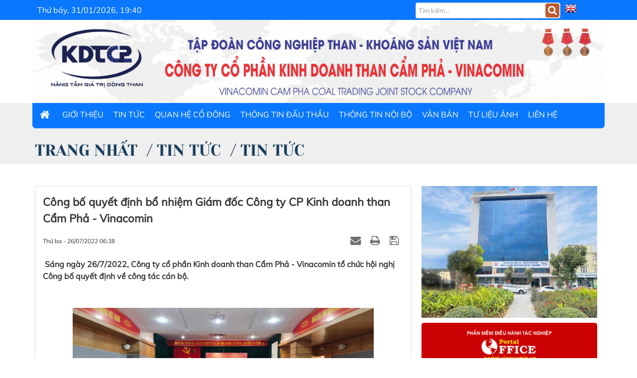

--- FILE ---
content_type: text/html; charset=UTF-8
request_url: http://kdtcp.com/vi/news/Tin-tuc/cong-bo-quyet-dinh-bo-nhiem-giam-doc-cong-ty-cp-kinh-doanh-than-cam-pha-vinacomin-16.html
body_size: 15343
content:
<!DOCTYPE html>
    <html lang="vi" xmlns="http://www.w3.org/1999/xhtml" prefix="og: http://ogp.me/ns#">
    <head>
<title>Công bố quyết định bổ nhiệm Giám đốc Công ty CP Kinh doanh than Cẩm Phả - Vinacomin</title>
<meta name="description" content=" Sáng ngày 26&#x002F;7&#x002F;2022, Công ty cổ phần Kinh doanh than Cẩm Phả - Vinacomin tổ chức hội nghị Công bố quyết định về công tác cán bộ.">
<meta name="author" content="CÔNG TY CỔ PHẦN KINH DOANH THAN CẨM PHẢ - VINACOMIN">
<meta name="copyright" content="CÔNG TY CỔ PHẦN KINH DOANH THAN CẨM PHẢ - VINACOMIN [wampserver@wampserver.invalid]">
<meta name="generator" content="NukeViet v4.5">
<meta name="viewport" content="width=device-width, initial-scale=1">
<meta http-equiv="Content-Type" content="text/html; charset=utf-8">
<meta property="og:title" content="Công bố quyết định bổ nhiệm Giám đốc Công ty CP Kinh doanh than Cẩm Phả - Vinacomin">
<meta property="og:type" content="article">
<meta property="og:description" content=" Sáng ngày 26&#x002F;7&#x002F;2022, Công ty cổ phần Kinh doanh than Cẩm Phả - Vinacomin tổ chức hội nghị Công bố quyết định về công tác cán bộ.">
<meta property="og:site_name" content="CÔNG TY CỔ PHẦN KINH DOANH THAN CẨM PHẢ - VINACOMIN">
<meta property="og:image" content="http://kdtcp.com/uploads/news/2022_10/1-dc-vu-anh-tuan-uy-vien-ban-thuong-vu-tinh-uy-quang-ninh-bi-thu-dang-uy-tqn-pho-tgd-tap-doan-tkv-phat-bieu-giao-nhiem-vu-tai-hoi-nghi.jpg">
<meta property="og:url" content="http://kdtcp.com/vi/news/Tin-tuc/cong-bo-quyet-dinh-bo-nhiem-giam-doc-cong-ty-cp-kinh-doanh-than-cam-pha-vinacomin-16.html">
<meta property="article:published_time" content="2022-07-26EDT06:38:00">
<meta property="article:modified_time" content="2022-10-26EDT06:29:09">
<meta property="article:section" content="Tin tức">
<link rel="shortcut icon" href="/uploads/icon.png">
<link rel="canonical" href="http://kdtcp.com/vi/news/Tin-tuc/cong-bo-quyet-dinh-bo-nhiem-giam-doc-cong-ty-cp-kinh-doanh-than-cam-pha-vinacomin-16.html">
<link rel="alternate" href="/vi/news/rss/" title="Tin Tức" type="application/rss+xml">
<link rel="alternate" href="/vi/news/rss/Tin-tuc/" title="Tin Tức - Tin tức" type="application/rss+xml">
<link rel="alternate" href="/vi/news/rss/thong-cao-bao-chi/" title="Tin Tức - Thông cáo báo chí" type="application/rss+xml">
<link rel="alternate" href="/vi/news/rss/Ban-tin-noi-bo/" title="Tin Tức - Bản tin nội bộ" type="application/rss+xml">
<link rel="alternate" href="/vi/news/rss/Tin-cong-nghe/" title="Tin Tức - Tin công nghệ" type="application/rss+xml">
<link rel="alternate" href="/vi/news/rss/Doi-tac/" title="Tin Tức - Đối tác" type="application/rss+xml">
<link rel="alternate" href="/vi/news/rss/cong-tac-dang/" title="Tin Tức - Công tác Đảng" type="application/rss+xml">
<link rel="alternate" href="/vi/news/rss/cong-doan/" title="Tin Tức - Công đoàn" type="application/rss+xml">
<link rel="alternate" href="/vi/news/rss/doan-thanh-nien/" title="Tin Tức - Đoàn thanh niên" type="application/rss+xml">
<link rel="alternate" href="/vi/news/rss/Tuyen-dung/" title="Tin Tức - Tuyển dụng" type="application/rss+xml">
<link rel="alternate" href="/vi/news/rss/thong-tin-dau-thau/" title="Tin Tức - Thông tin đấu thầu" type="application/rss+xml">
<link rel="alternate" href="/vi/news/rss/quan-he-co-dong/" title="Tin Tức - Quan hệ cổ đông" type="application/rss+xml">
<link rel="alternate" href="/vi/news/rss/thong-tin-noi-bo/" title="Tin Tức - Thông tin nội bộ" type="application/rss+xml">
<link rel="alternate" href="/vi/news/rss/cuu-chien-binh/" title="Tin Tức - Cựu chiến binh" type="application/rss+xml">
<link rel="preload" as="style" href="/assets/css/font-awesome.min.css?t=1667142916" type="text/css">
<link rel="preload" as="style" href="/themes/default/css/bootstrap.min.css?t=1667142916" type="text/css">
<link rel="preload" as="style" href="/themes/default/css/style.css?t=1667142916" type="text/css">
<link rel="preload" as="style" href="/themes/default/css/style.responsive.css?t=1667142916" type="text/css">
<link rel="preload" as="style" href="/themes/default/css/owl.carousel.min.css?t=1667142916" type="text/css">
<link rel="preload" as="style" href="/themes/default/css/news.css?t=1667142916" type="text/css">
<link rel="preload" as="style" href="/themes/default/css/custom.css?t=1667142916" type="text/css">
<link rel="preload" as="style" href="/assets/js/star-rating/jquery.rating.css?t=1667142916" type="text/css">
<link rel="preload" as="style" href="/assets/editors/ckeditor/plugins/codesnippet/lib/highlight/styles/github.css?t=1667142916" type="text/css">
<link rel="preload" as="style" href="/themes/default/css/comment.css?t=1667142916" type="text/css">
<link rel="preload" as="script" href="/assets/js/jquery/jquery.min.js?t=1667142916" type="text/javascript">
<link rel="preload" as="script" href="/assets/js/language/vi.js?t=1667142916" type="text/javascript">
<link rel="preload" as="script" href="/assets/js/DOMPurify/purify.js?t=1667142916" type="text/javascript">
<link rel="preload" as="script" href="/assets/js/global.js?t=1667142916" type="text/javascript">
<link rel="preload" as="script" href="/assets/js/site.js?t=1667142916" type="text/javascript">
<link rel="preload" as="script" href="/themes/default/js/news.js?t=1667142916" type="text/javascript">
<link rel="preload" as="script" href="/themes/default/js/jquery-migrate.min.js?t=1667142916" type="text/javascript">
<link rel="preload" as="script" href="/themes/default/js/main.js?t=1667142916" type="text/javascript">
<link rel="preload" as="script" href="/themes/default/js/Imgfullscreen.js?t=1667142916" type="text/javascript">
<link rel="preload" as="script" href="/themes/default/js/owl.carousel.min.js?t=1667142916" type="text/javascript">
<link rel="preload" as="script" href="/themes/default/js/custom.js?t=1667142916" type="text/javascript">
<link rel="preload" as="script" href="/assets/js/star-rating/jquery.rating.pack.js?t=1667142916" type="text/javascript">
<link rel="preload" as="script" href="/assets/js/star-rating/jquery.MetaData.js?t=1667142916" type="text/javascript">
<link rel="preload" as="script" href="/themes/default/js/comment.js?t=1667142916" type="text/javascript">
<link rel="preload" as="script" href="/assets/editors/ckeditor/plugins/codesnippet/lib/highlight/highlight.pack.js?t=1667142916" type="text/javascript">
<link rel="preload" as="script" href="/themes/default/js/bootstrap.min.js?t=1667142916" type="text/javascript">
<link rel="stylesheet" href="/assets/css/font-awesome.min.css?t=1667142916">
<link rel="stylesheet" href="/themes/default/css/bootstrap.min.css?t=1667142916">
<link rel="stylesheet" href="/themes/default/css/style.css?t=1667142916">
<link rel="stylesheet" href="/themes/default/css/style.responsive.css?t=1667142916">
<link rel="stylesheet" href="/themes/default/css/owl.carousel.min.css?t=1667142916">
<link rel="StyleSheet" href="/themes/default/css/news.css?t=1667142916">
<link rel="stylesheet" href="/themes/default/css/custom.css?t=1667142916">
<link href="/assets/js/star-rating/jquery.rating.css?t=1667142916" type="text/css" rel="stylesheet"/>
<link href="/assets/editors/ckeditor/plugins/codesnippet/lib/highlight/styles/github.css?t=1667142916" rel="stylesheet">
<link rel="StyleSheet" href="/themes/default/css/comment.css?t=1667142916" type="text/css" />
<style>
        #wrapper-slide-menu{
            padding-top: 50px;
            background: #efefef;
        }
        </style>
    </head>
    <body>

    <noscript>
        <div class="alert alert-danger">Trình duyệt của bạn đã tắt chức năng hỗ trợ JavaScript.<br />Website chỉ làm việc khi bạn bật nó trở lại.<br />Để tham khảo cách bật JavaScript, hãy click chuột <a href="http://wiki.nukeviet.vn/support:browser:enable_javascript">vào đây</a>!</div>
    </noscript>
    <div id="header-bar">
			<div class="container">
				<div id="left-header-bar" class="col-lg-16"> <span>Thứ bảy, 31/01/2026, 19:40</span>
				</div>
				<div id="right-header-bar" class="col-lg-8 headerSearch">
					<div id="search-form">
						<input class="form-control" type="text" id="txtSearch" maxlength="60" placeholder="Tìm kiếm..."/>
						<input type="submit" value="" data-url="/vi/seek/?q=" data-minlength="3" data-click="y"/> 
                    </div> 
                    <span id="your-language">
        <a class="iconen" href="/en/"></a>
</span>

                </div>
			</div>
		</div>                  
		<div id="logo-band">
			<div class="container">
				<div class="row">
                    <a title="CÔNG TY CỔ PHẦN KINH DOANH THAN CẨM PHẢ - VINACOMIN" class="img-responsive" href="/vi/"><img src="/uploads/banner3_1.jpg" alt="CÔNG TY CỔ PHẦN KINH DOANH THAN CẨM PHẢ - VINACOMIN"/></a>
				</div>
			</div>
		</div>
        <div id="wrapper-slide-menu">
	<div id="menu">
		<div class="container">
			<div id="view-all-menu" class="hidden-lg clearfix">
				<div class="col-xs-4">
                    <a title="" class="responsive-menu" href="#">
                        <img src="/themes/default/images/responsive-menu.png" alt=""/>
                    </a>
				</div>
			</div>
			<ul class="clearfix nav navbar-nav">
				<li><a class="home" title="Trang nhất" href="/vi/"><em class="fa fa-lg fa-home">&nbsp;</em><span class="visible-xs-inline-block"> Trang nhất</span></a></li>
                				<li>
                    <a href="http://kdtcp.com/vi/about/cong-ty-co-phan-kinh-doanh-than-cam-pha-vinacomin.html" title="Giới thiệu">Giới thiệu</a>
                                        <div class="sub-menu">
                        <div class="left-column">
                            <ul>
        <li><a href="http://kdtcp.com/vi/about/cong-ty-co-phan-kinh-doanh-than-cam-pha-vinacomin.html" title="Giới thiệu về Công ty">Giới thiệu về Công ty</a></li>
    <li><a href="http://kdtcp.com/vi/about/bo-nhan-dien-thuong-hieu-cong-ty.html" title="Bộ nhận diện thương hiệu">Bộ nhận diện thương hiệu</a></li>
    <li><a href="" title="Cơ cấu tổ chức">Cơ cấu tổ chức</a></li>
</ul> 
                        </div>
                    </div>
				</li>
				<li>
                    <a href="/vinacomin/index.php?language=vi&nv=news" title="Tin Tức">Tin Tức</a>
                                        <div class="sub-menu">
                        <div class="left-column">
                            <ul>
        <li><a href="http://kdtcp.com/vi/news/Tin-tuc/" title="Hoạt động công ty">Hoạt động công ty</a></li>
    <li><a href="http://kdtcp.com/vi/news/cong-doan/" title="Công đoàn">Công đoàn</a></li>
    <li><a href="http://kdtcp.com/vi/news/doan-thanh-nien/" title="Đoàn thanh niên">Đoàn thanh niên</a></li>
</ul> 
                        </div>
                    </div>
				</li>
				<li>
                    <a href="/vi/news/quan-he-co-dong/" title="Quan hệ cổ đông">Quan hệ cổ đông</a>
				</li>
				<li>
                    <a href="/vi/news/thong-tin-dau-thau/" title="Thông tin đấu thầu">Thông tin đấu thầu</a>
				</li>
				<li>
                    <a href="/vi/news/thong-tin-noi-bo/" title="Thông tin nội bộ">Thông tin nội bộ</a>
				</li>
				<li>
                    <a href="/vi/laws/" title="Văn bản">Văn bản</a>
				</li>
				<li>
                    <a href="http://kdtcp.com/vi/photos/" title="Tư liệu ảnh">Tư liệu ảnh</a>
				</li>
				<li>
                    <a href="/vinacomin/index.php?language=vi&nv=contact" title="Liên hệ">Liên hệ</a>
				</li>
			</ul>
		</div>
	</div>
</div>
		<div id="breadcrumb">
			<div class="container">
                				<div id="main-path"> 
                    <a title="Trang nhất" href="/vi/">
                        <span>Trang nhất</span>
                    </a> 
                                        <a title="Tin Tức" href="/vi/news/"> / <span>Tin Tức</span></a> 
                    <a title="Tin tức" href="/vi/news/Tin-tuc/"> / <span>Tin tức</span></a> 
                </div>
			</div>
		</div>
	<div id="home-content">
		<div class="container">
            <div class="row">
			<div class="left col-lg-16">
<div class="news_column panel panel-default" itemtype="http://schema.org/NewsArticle" itemscope>
    <div class="panel-body">
        <h1 class="title margin-bottom-lg" itemprop="headline">Công bố quyết định bổ nhiệm Giám đốc Công ty CP Kinh doanh than Cẩm Phả - Vinacomin</h1>
        <div class="hidden hide d-none" itemprop="author" itemtype="http://schema.org/Person" itemscope>
            <span itemprop="name"><a href="/vi/news/author/admin/">admin</a></span>
        </div>
        <span class="hidden hide d-none" itemprop="datePublished">2022-10-26T06:29:09-04:00</span>
        <span class="hidden hide d-none" itemprop="dateModified">2022-10-26T06:29:09-04:00</span>
        <span class="hidden hide d-none" itemprop="mainEntityOfPage">http://kdtcp.com/vi/news/Tin-tuc/cong-bo-quyet-dinh-bo-nhiem-giam-doc-cong-ty-cp-kinh-doanh-than-cam-pha-vinacomin-16.html</span>
        <span class="hidden hide d-none" itemprop="image">http://kdtcp.com/uploads/news/2022_10/1-dc-vu-anh-tuan-uy-vien-ban-thuong-vu-tinh-uy-quang-ninh-bi-thu-dang-uy-tqn-pho-tgd-tap-doan-tkv-phat-bieu-giao-nhiem-vu-tai-hoi-nghi.jpg</span>
        <div class="hidden hide d-none" itemprop="publisher" itemtype="http://schema.org/Organization" itemscope>
            <span itemprop="name">CÔNG TY CỔ PHẦN KINH DOANH THAN CẨM PHẢ - VINACOMIN</span>
            <span itemprop="logo" itemtype="http://schema.org/ImageObject" itemscope>
                <span itemprop="url">http://kdtcp.com/uploads/logo_1.png</span>
            </span>
        </div>
        <div class="row margin-bottom-lg">
            <div class="col-md-12">
                <span class="h5">Thứ ba - 26/07/2022 06:38</span>
            </div>
            <div class="col-md-12">
                <ul class="list-inline text-right">
                                        <li><a class="dimgray" title="Giới thiệu bài viết cho bạn bè" href="javascript:void(0);" onclick="newsSendMailModal('#newsSendMailModal', '/vi/news/sendmail/Tin-tuc/cong-bo-quyet-dinh-bo-nhiem-giam-doc-cong-ty-cp-kinh-doanh-than-cam-pha-vinacomin-16.html', '408692d4828390b1b9f2be9d13593518');"><em class="fa fa-envelope fa-lg">&nbsp;</em></a></li>
                                        <li><a class="dimgray" rel="nofollow" title="In ra" href="javascript: void(0)" onclick="nv_open_browse('/vi/news/print/Tin-tuc/cong-bo-quyet-dinh-bo-nhiem-giam-doc-cong-ty-cp-kinh-doanh-than-cam-pha-vinacomin-16.html','',840,500,'resizable=yes,scrollbars=yes,toolbar=no,location=no,status=no');return false"><em class="fa fa-print fa-lg">&nbsp;</em></a></li>
                                        <li><a class="dimgray" rel="nofollow" title="Lưu bài viết này" href="/vi/news/savefile/Tin-tuc/cong-bo-quyet-dinh-bo-nhiem-giam-doc-cong-ty-cp-kinh-doanh-than-cam-pha-vinacomin-16.html"><em class="fa fa-save fa-lg">&nbsp;</em></a></li>
                </ul>
            </div>
        </div>
                <div class="clearfix">
            <div class="hometext m-bottom" itemprop="description"> Sáng ngày 26/7/2022, Công ty cổ phần Kinh doanh than Cẩm Phả - Vinacomin tổ chức hội nghị Công bố quyết định về công tác cán bộ.</div>
        </div>
        <div id="news-bodyhtml" class="bodytext margin-bottom-lg">
            <p>&nbsp;</p>

<div class="image-center"><img alt="" src="https://media.quangninh.gov.vn/1c7fa8bc-3c38-43e7-8558-4097bbe36b74/Libraries/hinhanhbaiviet/thuy/2022/thang%207/28/thn%20kd/1%20%c4%91c%20v%c5%a9%20anh%20tu%e1%ba%a5n%2c%20u%e1%bb%b7%20vi%c3%aan%20ban%20th%c6%b0%e1%bb%9dng%20v%e1%bb%a5%20t%e1%bb%89nh%20u%e1%bb%b7%20qu%e1%ba%a3ng%20ninh%2c%20b%c3%ad%20th%c6%b0%20%c4%91%e1%ba%a3ng%20u%e1%bb%b7%20tqn%2c%20ph%c3%b3%20tg%c4%91%20t%e1%ba%adp%20%c4%91o%c3%a0n%20tkv%20ph%c3%a1t%20bi%e1%bb%83u%20giao%20nhi%e1%bb%87m%20v%e1%bb%a5%20t%e1%ba%a1i%20h%e1%bb%99i%20ngh%e1%bb%8b.jpg" width="605" /></div>

<p>&nbsp;</p>

<div class="image-center"><img alt="" src="https://media.quangninh.gov.vn/1c7fa8bc-3c38-43e7-8558-4097bbe36b74/Libraries/hinhanhbaiviet/thuy/2022/thang%207/28/thn%20kd/z3599719649545_c0e33b39619db921e95029eb9a7d2a63.jpg" width="605" /></div>

<p>Đồng chí Vũ Anh Tuấn, Uỷ viên Ban Thường vụ Tỉnh uỷ Quảng Ninh, Bí thư Đảng uỷ TQN, Phó TGĐ Tập đoàn TKV phát biểu giao nhiệm vụ tại hội nghị</p>

<p>&nbsp;Tại hội nghị, Tập đoàn Công nghiệp Than - Khoáng sản Việt Nam, Hội đồng Quản trị Công ty đã Công bố, Trao quyết định phê chuẩn về việc: Cử đồng chí Nguyễn Anh Toán - Phó Tổng Giám đốc Công ty CP Kinh doanh than Miền Bắc, Bí thư Đảng ủy, Giám đốc Công ty kinh doanh than Thanh Hóa về công tác tại Công ty CP Kinh doanh than Cẩm Phả và là người đại diện của TKV tham gia Hội đồng quản trị Công ty CP Kinh doanh than Cẩm Phả - Vinacomin.</p>

<div class="image-center"><img alt="" src="https://media.quangninh.gov.vn/1c7fa8bc-3c38-43e7-8558-4097bbe36b74/Libraries/hinhanhbaiviet/thuy/2022/thang%207/28/thn%20kd/2%20%c4%91c%20v%c5%a9%20v%c4%83n%20kh%e1%ba%a9n%20%28%20%c4%91eo%20k%c3%adnh%20%29%20%20cth%c4%91qt%20%c4%91c%20%20trao%20quy%e1%ba%bft%20%c4%91%e1%bb%8bnh%20b%e1%bb%95%20nhi%e1%bb%87m%20%20cho%20%c4%91c%20nguy%e1%bb%85n%20anh%20to%c3%a1n.jpg" width="605" /></div>

<p>Đồng chí Vũ Văn Khẩn ( đeo kính ) CTHĐQT trao Quyết định bổ nhiệm cho đồng chí Nguyễn Anh Toán</p>

<div class="image-center"><img alt="" src="https://media.quangninh.gov.vn/1c7fa8bc-3c38-43e7-8558-4097bbe36b74/Libraries/hinhanhbaiviet/thuy/2022/thang%207/28/thn%20kd/3%20c%c3%a1c%20%c4%91%c6%a1n%20v%e1%bb%8b%20trong%20t%e1%ba%adp%20%c4%91o%c3%a0n%2c%20c%c3%b4ng%20ty%20t%e1%ba%b7ng%20hoa%20ch%c3%bac%20m%e1%bb%abng%20t%c3%a2n%20gi%c3%a1m%20%c4%91%e1%bb%91c%20c%c3%b4ng%20ty.jpg" width="605" /></div>

<p>Các đơn vị trong Tập đoàn, công ty tặng hoa chúc mừng Tân giám đốc công ty</p>

<p>Bổ nhiệm có thời hạn đồng chí &nbsp;Nguyễn Anh Toán giữ chức vụ Giám đốc công ty cổ phần Kinh doanh Than Cẩm Phả – Vinacomin&nbsp;kể từ ngày 01/8/2022.</p>
        </div>
                <div class="margin-bottom-lg">
                        <p class="h5 text-right">
                <strong>Tác giả: </strong><a href="/vi/news/author/admin/">admin</a>
            </p>
        </div>
    </div>
</div>
<div class="news_column panel panel-default">
    <div class="panel-body">
        <form id="form3B" action="">
            <div class="h5 clearfix">
                <p id="stringrating">Tổng số điểm của bài viết là: 5 trong 1 đánh giá</p>
                                <span itemscope itemtype="https://schema.org/AggregateRating">
                    <span class="hidden d-none hide" itemprop="itemReviewed" itemscope itemtype="https://schema.org/CreativeWorkSeries">
                        <span class="hidden d-none hide" itemprop="name">Công bố quyết định bổ nhiệm Giám đốc Công ty CP Kinh doanh than Cẩm Phả - Vinacomin</span>
                    </span>
                    Xếp hạng:
                    <span id="numberrating" itemprop="ratingValue">5</span> -
                    <span id="click_rating" itemprop="ratingCount">1</span> phiếu bầu
                    <span class="hidden d-none hide" itemprop="bestRating">5</span>
                </span>
                <div style="padding: 5px;">
                    <input class="hover-star required" type="radio" value="1" title="Bài viết rất kém"/><input class="hover-star required" type="radio" value="2" title="Bài viết kém"/><input class="hover-star required" type="radio" value="3" title="Bài viết đạt"/><input class="hover-star required" type="radio" value="4" title="Bài viết tốt"/><input class="hover-star required" type="radio" value="5" title="Bài viết rất tốt" checked="checked"/>
                    <span id="hover-test" style="margin: 0 0 0 20px;">Click để đánh giá bài viết</span>
                </div>
            </div>
        </form>
    </div>
</div>

<div class="news_column panel panel-default">
    <div class="panel-body" style="margin-bottom:0">
        <div style="display:flex;align-items:flex-start;">
            <div class="margin-right"><div class="fb-like" style="float:left!important;margin-right:0!important" data-href="http://kdtcp.com/vi/news/Tin-tuc/cong-bo-quyet-dinh-bo-nhiem-giam-doc-cong-ty-cp-kinh-doanh-than-cam-pha-vinacomin-16.html" data-layout="button_count" data-action="like" data-show-faces="false" data-share="true"></div></div>
            <div class="margin-right"><a href="http://twitter.com/share" class="twitter-share-button">Tweet</a></div>
        </div>
     </div>
</div>

<div class="news_column panel panel-default">
    <div class="panel-body">
<div id="idcomment" class="nv-fullbg" data-module="news" data-content="news_commentcontent" data-area="8" data-id="16" data-allowed="4" data-checkss="f2076a1a5a68013caf1a3195019bd128">
    <div class="row clearfix margin-bottom-lg">
        <div class="col-xs-12 text-left">
            <button type="button" class="btn btn-default btn-sm pull-right" onclick="$('.fa', this).toggleClass('fa-eye fa-eye-slash'),nv_show_hidden('showcomment',2);" title="Ẩn/Hiện ý kiến">
                <em class="fa fa-eye-slash"></em>
            </button>
            <p class="comment-title">
                <em class="fa fa-comments">&nbsp;</em> Ý kiến bạn đọc
            </p>
        </div>
        <div class="col-xs-12 text-right">
            <select class="form-control" onchange="nv_comment_sort_change(event, this)">
                                <option value="0" selected="selected">Sắp xếp theo bình luận mới</option>
                <option value="1">Sắp xếp theo bình luận cũ</option>
                <option value="2">Sắp xếp theo số lượt thích</option>
            </select>
        </div>
    </div>
    <div id="showcomment" class="margin-bottom-lg"></div>
    <div id="formcomment" class="comment-form">
                <div class="alert alert-danger fade in">
                        <a title="Đăng nhập" href="#" onclick="return loginForm('');">Bạn cần đăng nhập với tư cách là <strong>Thành viên chính thức</strong> để có thể bình luận</a>
        </div>
    </div>
</div>
    </div>
</div>

<div class="news_column panel panel-default">
    <div class="panel-body other-news">
                <p class="h3"><strong>Những tin mới hơn</strong></p>
        <div class="clearfix">
            <ul class="detail-related related list-none list-items">
                                <li>
                    <em class="fa fa-angle-right">&nbsp;</em>
                    <h4><a href="/vi/news/Tin-tuc/cong-ty-cp-kinh-doanh-than-cam-pha-trien-khai-nhiem-vu-quy-iv-2021-27.html"  data-placement="bottom" data-content="Chiều ngày 11&#x002F;10&#x002F;2022, Công ty CP Kinh doanh than Cẩm Phả - Vinacomin tổ chức Hội nghị sơ kết công tác Đảng, công tác chuyên môn quý III và 9 tháng,..." data-img="/assets/news/2022_10/9.jpg" data-rel="tooltip" title="Công ty CP Kinh doanh than Cẩm Phả triển khai nhiệm vụ quý III&#x002F;2022">Công ty CP Kinh doanh than Cẩm Phả triển khai nhiệm vụ quý III&#x002F;2022</a></h4>
                    <em>(26/10/2022)</em>
                </li>
                <li>
                    <em class="fa fa-angle-right">&nbsp;</em>
                    <h4><a href="/vi/news/Tin-tuc/hoi-nghi-nguoi-lao-dong-nam-2023-28.html"  data-placement="bottom" data-content="" data-img="/assets/news/2023_02/anh-3.jpg" data-rel="tooltip" title="Công ty CP Kinh doanh Than Cẩm Phả - Vinacomin  tổ chức Hội nghị Người lao động năm 2023 và tổng kết hoạt động SXKD năm 2022">Công ty CP Kinh doanh Than Cẩm Phả - Vinacomin  tổ chức Hội nghị Người lao động năm 2023 và tổng kết hoạt động SXKD năm 2022</a></h4>
                    <em>(09/02/2023)</em>
                </li>
                <li>
                    <em class="fa fa-angle-right">&nbsp;</em>
                    <h4><a href="/vi/news/Tin-tuc/khai-xuan-quy-mao-nam-2023-29.html"  data-placement="bottom" data-content="Sáng ngày 25&#x002F;01&#x002F;2023 &#40;tức Mùng 4 Tết&#41;, Công ty Cổ phần Kinh doanh than Cẩm phả - Vinacomin đã tổ chức khai Xuân và làm việc trở lại sau thời gian nghỉ..." data-img="/assets/news/2023_02/anh-3_1.jpg" data-rel="tooltip" title="Công ty CP Kinh doanh than Cẩm Phả - VINACOMIN Khai xuân năm 2023">Công ty CP Kinh doanh than Cẩm Phả - VINACOMIN Khai xuân năm 2023</a></h4>
                    <em>(09/02/2023)</em>
                </li>
                <li>
                    <em class="fa fa-angle-right">&nbsp;</em>
                    <h4><a href="/vi/news/Tin-tuc/cong-ty-co-phan-kinh-doanh-than-cam-pha-to-chuc-hoi-nghi-giao-ban-cong-tac-dieu-hanh-san-xuat-thang-2-nam-2023-30.html"  data-placement="bottom" data-content="Ngày 08&#x002F;02&#x002F;2023 tại Trụ sở Công ty Cổ phần Kinh doanh than Cẩm Phả - Vinacomin đã tổ chức Hội nghị giao ban công tác điều hành sản xuất tháng 02 năm..." data-img="/assets/news/2023_02/anh-4_2.jpg" data-rel="tooltip" title="Công ty CP Kinh doanh than Cẩm Phả giao ban điều hành SXKD tháng 02&#x002F;2023">Công ty CP Kinh doanh than Cẩm Phả giao ban điều hành SXKD tháng 02&#x002F;2023</a></h4>
                    <em>(09/02/2023)</em>
                </li>
                <li>
                    <em class="fa fa-angle-right">&nbsp;</em>
                    <h4><a href="/vi/news/Tin-tuc/pho-tgd-tap-doan-phan-xuan-thuy-kiem-tra-san-xuat-va-lam-viec-voi-cong-ty-cp-kdt-cam-pha-31.html"  data-placement="bottom" data-content="Ngày 15&#x002F;02, Phó Tổng giám đốc Tập đoàn Phan Xuân Thuỷ đã kiểm tra sản xuất và làm việc với Công ty CP Kinh doanh Than Cẩm Phả - Vinacomin về tình hình..." data-img="/assets/news/2023_02/3.jpg" data-rel="tooltip" title="Phó TGĐ Tập đoàn Phan Xuân Thuỷ kiểm tra sản xuất và làm việc với Công ty CP KDT Cẩm Phả">Phó TGĐ Tập đoàn Phan Xuân Thuỷ kiểm tra sản xuất và làm việc với Công ty CP KDT Cẩm Phả</a></h4>
                    <em>(15/02/2023)</em>
                </li>
                <li>
                    <em class="fa fa-angle-right">&nbsp;</em>
                    <h4><a href="/vi/news/Tin-tuc/cong-ty-cp-kinh-doanh-than-cam-pha-giao-ban-cong-tac-dhsx-thang-3-2023-32.html"  data-placement="bottom" data-content="Ngày 03&#x002F;03&#x002F;2023 tại Trụ sở Công ty Cổ phần Kinh doanh than Cẩm Phả - Vinacomin đã tổ chức Hội nghị giao ban công tác điều hành sản xuất tháng 03 năm..." data-img="/assets/news/2023_03/anh-1.jpg" data-rel="tooltip" title="Công ty CP Kinh doanh than Cẩm Phả giao ban công tác ĐHSX tháng 3&#x002F;2023">Công ty CP Kinh doanh than Cẩm Phả giao ban công tác ĐHSX tháng 3&#x002F;2023</a></h4>
                    <em>(03/03/2023)</em>
                </li>
                <li>
                    <em class="fa fa-angle-right">&nbsp;</em>
                    <h4><a href="/vi/news/Tin-tuc/gap-mat-nu-cbcnv-ky-niem-ngay-quoc-te-phu-nu-8-3-33.html"  data-placement="bottom" data-content="" data-img="/assets/news/2023_03/anh-17.jpg" data-rel="tooltip" title="Gặp mặt nữ CBCNV kỷ niệm Ngày Quốc tế phụ nữ 8&#x002F;3. Tổng kết phong trào nữ CNVCLĐ và công tác VSTBPN năm 2022">Gặp mặt nữ CBCNV kỷ niệm Ngày Quốc tế phụ nữ 8&#x002F;3. Tổng kết phong trào nữ CNVCLĐ và công tác VSTBPN năm 2022</a></h4>
                    <em>(06/03/2023)</em>
                </li>
                <li>
                    <em class="fa fa-angle-right">&nbsp;</em>
                    <h4><a href="/vi/news/Tin-tuc/doan-thanh-nien-to-chuc-doi-thoai-giua-lanh-dao-don-vi-va-doan-vien-thanh-nien-34.html"  data-placement="bottom" data-content="" data-img="/assets/news/2023_03/anh-10.jpg" data-rel="tooltip" title="ĐTN tổ chức đối thoại giữa Lãnh đạo đơn vị và Đoàn viên thanh niên">ĐTN tổ chức đối thoại giữa Lãnh đạo đơn vị và Đoàn viên thanh niên</a></h4>
                    <em>(24/03/2023)</em>
                </li>
                <li>
                    <em class="fa fa-angle-right">&nbsp;</em>
                    <h4><a href="/vi/news/Tin-tuc/dai-hoi-cong-doan-cong-ty-cp-kinh-doanh-than-cam-pha-thanh-cong-tot-dep-35.html"  data-placement="bottom" data-content="Ngày 28&#x002F;3&#x002F;2023, Công đoàn Công ty Cổ phần Kinh doanh than Cẩm Phả tổ chức thành công Đại hội Công đoàn lần thứ XIII, nhiệm kỳ 2023 - 2028." data-img="/assets/news/2023_03/z4222121507007_0117dca6e4e1bd72569e74e1409ea8d1_2.jpg" data-rel="tooltip" title="Đại hội Công đoàn Công ty CP Kinh doanh than Cẩm phả thành công tốt đẹp">Đại hội Công đoàn Công ty CP Kinh doanh than Cẩm phả thành công tốt đẹp</a></h4>
                    <em>(29/03/2023)</em>
                </li>
                <li>
                    <em class="fa fa-angle-right">&nbsp;</em>
                    <h4><a href="/vi/news/Tin-tuc/dang-uy-cong-ty-to-chuc-hoi-nghi-kiem-diem-giua-nhiem-ky-36.html"  data-placement="bottom" data-content="Ngày 30&#x002F;3&#x002F;2023, Đảng bộ Công ty Cổ phần Kinh doanh than Cẩm Phả - Vinacomin tổ chức Hội nghị kiểm điểm giữa nhiệm kỳ thực hiện Nghị quyết Đại hội XIII..." data-img="/assets/news/2023_04/anh-5.jpg" data-rel="tooltip" title="Đảng ủy Công ty tổ chức Hội nghị kiểm điểm giữa nhiệm kỳ">Đảng ủy Công ty tổ chức Hội nghị kiểm điểm giữa nhiệm kỳ</a></h4>
                    <em>(02/04/2023)</em>
                </li>
            </ul>
        </div>
                <p class="h3"><strong>Những tin cũ hơn</strong></p>
        <div class="clearfix">
            <ul class="detail-related related list-none list-items">
                                <li>
                    <em class="fa fa-angle-right">&nbsp;</em>
                    <h4><a href="/vi/news/Tin-tuc/than-cam-pha-dat-doanh-thu-tren-1-780-ty-dong-20.html"   data-placement="bottom" data-content="CTCP Kinh doanh than Cẩm Phả cho biết, năm 2018, Công ty đã hoàn thành vượt mức các chỉ tiêu kế hoạch năm 2018. " data-img="/assets/news/2022_10/zzzthancp_vsvi.jpg" data-rel="tooltip" title="Than Cẩm Phả đạt doanh thu trên 1.780 tỷ đồng">Than Cẩm Phả đạt doanh thu trên 1.780 tỷ đồng</a></h4>
                    <em>(25/01/2019)</em>
                </li>
            </ul>
        </div>
    </div>
</div>
			</div>
			<div id="right-content" class="col-lg-8">
				<div style="padding: 0 10px"><div class="nv-block-banners">
        <a rel="nofollow" href="/vi/banners/click/?id=5&amp;s=32978e44c15e856ce70246eadf1a9212" onclick="this.target='_blank'" title="1"><img alt="1" src="/uploads/banners/z7425811087875_e798aa4276fcdc5a6706b4a557de837d.jpg" /></a>
</div><div class="nv-block-banners">
        <a rel="nofollow" href="/vi/banners/click/?id=6&amp;s=0caa69cd98fc618943ad843c1d4b7bd4" onclick="this.target='_blank'" title="2"><img alt="2" src="/uploads/banners/banner-3_2.png" /></a>
</div>
<div class="news-category">
    <h2><span>Tin mới nhất</span></h2>
	<div>
		<ul class="block_groups list-none list-items">
        <li class="clearfix">
                <a href="/vi/news/Tin-tuc/khoi-thi-dua-so-5-tkv-tong-ket-phong-trao-thi-dua-nam-2025-trien-khai-phuong-huong-nhiem-vu-nam-2026-226.html" title="Khối thi đua số 5 TKV&#x3A; Tổng kết phong trào thi đua năm 2025, triển khai phương hướng, nhiệm vụ năm 2026"  ><img src="/assets/news/2026_01/z7406186674292_5b49da41d9abc1bd83064d88e98fcd1a.jpg" alt="Khối thi đua số 5 TKV&#x3A; Tổng kết phong trào thi đua năm 2025, triển khai phương hướng, nhiệm vụ năm 2026" width="70" class="img-thumbnail pull-left mr-1"/></a>
        <a  class="show" href="/vi/news/Tin-tuc/khoi-thi-dua-so-5-tkv-tong-ket-phong-trao-thi-dua-nam-2025-trien-khai-phuong-huong-nhiem-vu-nam-2026-226.html"  data-content="Năm 2025, trong bối cảnh tình hình kinh tế trong nước và quốc tế còn nhiều khó khăn, song được sự quan tâm, chỉ đạo sát sao của Tập đoàn Công nghiệp Than – Khoáng sản Việt Nam &#40;TKV&#41;, các đơn vị trong Khối thi đua số 5 TKV gồm các đơn vị sàng tuyển, kho vận, chế biến và kinh doanh than đã phát huy tinh thần “Kỷ luật – Đồng tâm”, chủ động triển khai đồng bộ các giải pháp quản lý, điều hành, tổ chức hiệu quả các phong trào thi đua lao động sản xuất, qua đó hoàn thành tốt các mục tiêu, nhiệm vụ được giao." data-img="/assets/news/2026_01/z7406186674292_5b49da41d9abc1bd83064d88e98fcd1a.jpg" data-rel="block_tooltip">Khối thi đua số 5 TKV&#x3A; Tổng kết phong trào thi đua năm 2025, triển khai phương hướng, nhiệm vụ năm 2026</a>
    </li>
    <li class="clearfix">
                <a href="/vi/news/Tin-tuc/cong-bo-va-trao-quyet-dinh-chuan-y-chuc-danh-pho-bi-thu-dang-uy-cong-ty-cp-kinh-doanh-than-cam-pha-vinacomin-225.html" title="Công Bố Và Trao Quyết Định Chuẩn Y Chức Danh Phó Bí Thư Đảng Ủy Công Ty Cp Kinh Doanh Than Cẩm Phả – Vinacomin"  ><img src="/assets/news/2025_12/z7379445876339_9c2125d55b2aa0a5177230ca416d2709.jpg" alt="Công Bố Và Trao Quyết Định Chuẩn Y Chức Danh Phó Bí Thư Đảng Ủy Công Ty Cp Kinh Doanh Than Cẩm Phả – Vinacomin" width="70" class="img-thumbnail pull-left mr-1"/></a>
        <a  class="show" href="/vi/news/Tin-tuc/cong-bo-va-trao-quyet-dinh-chuan-y-chuc-danh-pho-bi-thu-dang-uy-cong-ty-cp-kinh-doanh-than-cam-pha-vinacomin-225.html"  data-content="Chiều ngày 29&#x002F;12&#x002F;2025, Đảng ủy Công ty Cổ phần Kinh doanh than Cẩm Phả – Vinacomin đã tổ chức Hội nghị công bố và trao Quyết định chuẩn y chức danh Phó Bí thư, Chủ nhiệm Ủy ban Kiểm tra Đảng ủy Công ty khóa XIII, nhiệm kỳ 2025-2030." data-img="/assets/news/2025_12/z7379445876339_9c2125d55b2aa0a5177230ca416d2709.jpg" data-rel="block_tooltip">Công Bố Và Trao Quyết Định Chuẩn Y Chức Danh Phó Bí Thư Đảng Ủy Công Ty Cp Kinh Doanh Than Cẩm Phả – Vinacomin</a>
    </li>
    <li class="clearfix">
                <a href="/vi/news/Tin-tuc/cong-ty-cp-kinh-doanh-than-cam-pha-vinacomin-tang-qua-cbcnv-phan-xuong-van-tai-hoan-thanh-xuat-sac-nhiem-vu-thang-12-2025-224.html" title="Công Ty Cp Kinh Doanh Than Cẩm Phả - Vinacomin Tặng Quà CBCNV Phân Xưởng Vận Tải Hoàn Thành Xuất Sắc Nhiệm Vụ Tháng 12&#x002F;2025"  ><img src="/assets/news/2025_12/z7375525786461_558f3bb1bf0be6011a262789f3c5c191.jpg" alt="Công Ty Cp Kinh Doanh Than Cẩm Phả - Vinacomin Tặng Quà CBCNV Phân Xưởng Vận Tải Hoàn Thành Xuất Sắc Nhiệm Vụ Tháng 12&#x002F;2025" width="70" class="img-thumbnail pull-left mr-1"/></a>
        <a  class="show" href="/vi/news/Tin-tuc/cong-ty-cp-kinh-doanh-than-cam-pha-vinacomin-tang-qua-cbcnv-phan-xuong-van-tai-hoan-thanh-xuat-sac-nhiem-vu-thang-12-2025-224.html"  data-content="Nhằm kịp thời động viên, khích lệ tinh thần người lao động, ghi nhận những nỗ lực trong thực hiện nhiệm vụ sản xuất – kinh doanh, vừa qua, Công ty Cổ phần Kinh doanh than Cẩm Phả -Vinacomin đã tổ chức trao quà cho tập thể cán bộ, công nhân viên Phân xưởng Vận tải hoàn thành xuất sắc nhiệm vụ do Giám đốc Công ty giao trong tháng 12&#x002F;2025." data-img="/assets/news/2025_12/z7375525786461_558f3bb1bf0be6011a262789f3c5c191.jpg" data-rel="block_tooltip">Công Ty Cp Kinh Doanh Than Cẩm Phả - Vinacomin Tặng Quà CBCNV Phân Xưởng Vận Tải Hoàn Thành Xuất Sắc Nhiệm Vụ Tháng 12&#x002F;2025</a>
    </li>
    <li class="clearfix">
                <a href="/vi/news/Tin-tuc/doan-thanh-nien-cong-ty-cp-kinh-doanh-than-cam-pha-vinacomin-to-chuc-hoi-nghi-tong-ket-cong-tac-doan-va-phong-trao-thanh-nien-nam-2025-223.html" title="Đoàn Thanh Niên Công Ty CP Kinh Doanh Than Cẩm Phả – Vinacomin Tổ Chức Hội Nghị Tổng Kết Công Tác Đoàn Và Phong Trào Thanh Niên Năm 2025"  ><img src="/assets/news/2025_12/z7369251977404_f6c307d91f31c35e1c9eea2c8b81b4f1.jpg" alt="Đoàn Thanh Niên Công Ty CP Kinh Doanh Than Cẩm Phả – Vinacomin Tổ Chức Hội Nghị Tổng Kết Công Tác Đoàn Và Phong Trào Thanh Niên Năm 2025" width="70" class="img-thumbnail pull-left mr-1"/></a>
        <a  class="show" href="/vi/news/Tin-tuc/doan-thanh-nien-cong-ty-cp-kinh-doanh-than-cam-pha-vinacomin-to-chuc-hoi-nghi-tong-ket-cong-tac-doan-va-phong-trao-thanh-nien-nam-2025-223.html"  data-content="Thực hiện chương trình công tác Đoàn và phong trào thanh niên năm 2025, vừa qua, Đoàn Thanh niên Công ty CP Kinh doanh than Cẩm Phả – Vinacomin đã tổ chức Hội nghị tổng kết công tác Đoàn và phong trào thanh niên năm 2025, triển khai phương hướng, nhiệm vụ năm 2026." data-img="/assets/news/2025_12/z7369251977404_f6c307d91f31c35e1c9eea2c8b81b4f1.jpg" data-rel="block_tooltip">Đoàn Thanh Niên Công Ty CP Kinh Doanh Than Cẩm Phả – Vinacomin Tổ Chức Hội Nghị Tổng Kết Công Tác Đoàn Và Phong Trào Thanh Niên Năm 2025</a>
    </li>
    <li class="clearfix">
                <a href="/vi/news/Tin-tuc/dang-bo-cong-ty-cp-kinh-doanh-than-cam-pha-vinacomin-tong-ket-cong-tac-nam-2025-trien-khai-nhiem-vu-nam-2026-222.html" title="Đảng bộ Công ty CP Kinh doanh than Cẩm Phả – Vinacomin&#x3A; Tổng kết công tác năm 2025, triển khai phương hướng, nhiệm vụ năm 2026"  ><img src="/assets/news/2025_12/z7345480899725_02f57e95872a5c1b7538d43ad5789200_1.jpg" alt="Đảng bộ Công ty CP Kinh doanh than Cẩm Phả – Vinacomin&#x3A; Tổng kết công tác năm 2025, triển khai phương hướng, nhiệm vụ năm 2026" width="70" class="img-thumbnail pull-left mr-1"/></a>
        <a  class="show" href="/vi/news/Tin-tuc/dang-bo-cong-ty-cp-kinh-doanh-than-cam-pha-vinacomin-tong-ket-cong-tac-nam-2025-trien-khai-nhiem-vu-nam-2026-222.html"  data-content="Chiều ngày 19&#x002F;12&#x002F;2025, Đảng bộ Công ty Cổ phần Kinh doanh than Cẩm Phả – Vinacomin tổ chức Hội nghị tổng kết công tác năm 2025; triển khai phương hướng, nhiệm vụ năm 2026. Dự Hội nghị có các đồng chí trong Ban Chấp hành Đảng bộ Công ty; Hội đồng quản trị, Ban Kiểm soát, Ban Giám đốc; lãnh đạo các tổ chức đoàn thể; Bí thư, Phó Bí thư các chi bộ trực thuộc; lãnh đạo các phòng ban, đơn vị cùng các tập thể, cá nhân đảng viên tiêu biểu, xuất sắc năm 2025. Đồng chí Nguyễn Anh Toán – Bí thư Đảng ủy Công ty chủ trì Hội nghị." data-img="/assets/news/2025_12/z7345480899725_02f57e95872a5c1b7538d43ad5789200_1.jpg" data-rel="block_tooltip">Đảng bộ Công ty CP Kinh doanh than Cẩm Phả – Vinacomin&#x3A; Tổng kết công tác năm 2025, triển khai phương hướng, nhiệm vụ năm 2026</a>
    </li>
</ul>
	</div>
</div>
<div class="news-category">
    <h2><span>Tin tiêu điểm</span></h2>
	<div>
		<ul class="block_groups list-none list-items">
        <li class="clearfix">
                <a href="/vi/news/Tin-tuc/cong-ty-co-phan-kinh-doanh-than-cam-pha-vinacomin-to-chuc-hoi-nghi-tong-ket-hoat-dong-san-xuat-kinh-doanh-nam-2025-va-hoi-nghi-nguoi-lao-dong-nam-2026-221.html" title="Công Ty Cổ Phần Kinh Doanh Than Cẩm Phả – Vinacomin Tổ Chức Thành Công Hội Nghị Tổng Kết Hoạt Động Sản Xuất Kinh Doanh  Năm 2025 Và Hội Nghị Người Lao Động Năm 2026"  ><img src="/assets/news/2025_12/z7321505831800_1c298eeac2f2bc56c21ed3a71fd34f00.jpg" alt="Công Ty Cổ Phần Kinh Doanh Than Cẩm Phả – Vinacomin Tổ Chức Thành Công Hội Nghị Tổng Kết Hoạt Động Sản Xuất Kinh Doanh  Năm 2025 Và Hội Nghị Người Lao Động Năm 2026" width="70" class="img-thumbnail pull-left mr-1"/></a>
        <a  class="show" href="/vi/news/Tin-tuc/cong-ty-co-phan-kinh-doanh-than-cam-pha-vinacomin-to-chuc-hoi-nghi-tong-ket-hoat-dong-san-xuat-kinh-doanh-nam-2025-va-hoi-nghi-nguoi-lao-dong-nam-2026-221.html"  data-content="Ngày 12&#x002F;12&#x002F;2025, Công ty Cổ phần Kinh doanh than Cẩm Phả – Vinacomin đã tổ chức Hội nghị tổng kết hoạt động sản xuất kinh doanh năm 2025 và Hội nghị Người lao động năm 2026." data-img="/assets/news/2025_12/z7321505831800_1c298eeac2f2bc56c21ed3a71fd34f00.jpg" data-rel="block_tooltip">Công Ty Cổ Phần Kinh Doanh Than Cẩm Phả – Vinacomin Tổ Chức Thành Công Hội Nghị Tổng Kết Hoạt Động Sản Xuất Kinh Doanh  Năm 2025 Và Hội Nghị Người Lao Động Năm 2026</a>
    </li>
    <li class="clearfix">
                <a href="/vi/news/Tin-tuc/cac-don-vi-truc-thuoc-cong-ty-cp-kinh-doanh-than-cam-pha-vinacomin-to-chuc-hoi-nghi-tong-ket-sxkd-nam-2025-va-hoi-nghi-nguoi-lao-dong-nam-2026-218.html" title="Các đơn vị trực thuộc Công ty CP Kinh doanh than Cẩm Phả - Vinacomin tổ chức hội nghị tổng kết SXKD năm 2025 và hội nghị người lao động năm 2026"  ><img src="/assets/news/2025_12/z7288434188200_a5414dfe816bea6e0f9e0ea41ebacac8.jpg" alt="Các đơn vị trực thuộc Công ty CP Kinh doanh than Cẩm Phả - Vinacomin tổ chức hội nghị tổng kết SXKD năm 2025 và hội nghị người lao động năm 2026" width="70" class="img-thumbnail pull-left mr-1"/></a>
        <a  class="show" href="/vi/news/Tin-tuc/cac-don-vi-truc-thuoc-cong-ty-cp-kinh-doanh-than-cam-pha-vinacomin-to-chuc-hoi-nghi-tong-ket-sxkd-nam-2025-va-hoi-nghi-nguoi-lao-dong-nam-2026-218.html"  data-content="Thực hiện Kế hoạch số 4006&#x002F;KHLT-GĐ-CĐ, ngày 13&#x002F;11&#x002F;2025 giữa Giám đốc và Ban Chấp hành Công đoàn Công ty, từ ngày 30&#x002F;11&#x002F;2025 đến ngày 03&#x002F;12&#x002F;2025, các phòng ban và phân xưởng trực thuộc Công ty CP Kinh doanh than Cẩm Phả – Vinacomin đã đồng loạt tổ chức Hội nghị tổng kết sản xuất kinh doanh &#40;SXKD&#41; năm 2025 và Hội nghị người lao động &#40;NLĐ&#41; năm 2026." data-img="/assets/news/2025_12/z7288434188200_a5414dfe816bea6e0f9e0ea41ebacac8.jpg" data-rel="block_tooltip">Các đơn vị trực thuộc Công ty CP Kinh doanh than Cẩm Phả - Vinacomin tổ chức hội nghị tổng kết SXKD năm 2025 và hội nghị người lao động năm 2026</a>
    </li>
    <li class="clearfix">
                <a href="/vi/news/Tin-tuc/dang-bo-cong-ty-co-phan-kinh-doanh-than-cam-pha-vinacomin-vinh-du-nhan-khen-thuong-tai-hoi-nghi-tong-ket-cong-tac-tuyen-giao-dan-van-nam-2025-cua-dang-bo-than-quang-ninh-216.html" title="Đảng bộ Công ty Cổ phần Kinh doanh than Cẩm Phả - Vinacomin vinh dự nhận khen thưởng tại Hội nghị tổng kết công tác Tuyên giáo – Dân vận năm 2025 của Đảng bộ Than Quảng Ninh."  ><img src="/assets/news/2025_11/z7270444071216_d05592141ad9aaa113c6b4c151717c7e.jpg" alt="Đảng bộ Công ty Cổ phần Kinh doanh than Cẩm Phả - Vinacomin vinh dự nhận khen thưởng tại Hội nghị tổng kết công tác Tuyên giáo – Dân vận năm 2025 của Đảng bộ Than Quảng Ninh." width="70" class="img-thumbnail pull-left mr-1"/></a>
        <a  class="show" href="/vi/news/Tin-tuc/dang-bo-cong-ty-co-phan-kinh-doanh-than-cam-pha-vinacomin-vinh-du-nhan-khen-thuong-tai-hoi-nghi-tong-ket-cong-tac-tuyen-giao-dan-van-nam-2025-cua-dang-bo-than-quang-ninh-216.html"  data-content="Ngày 19&#x002F;11&#x002F;2025, tại khách sạn Heritage Hạ Long, Đảng uỷ Than Quảng Ninh đã tổ chức Hội nghị tổng kết công tác Tuyên giáo – Dân vận năm 2025." data-img="/assets/news/2025_11/z7270444071216_d05592141ad9aaa113c6b4c151717c7e.jpg" data-rel="block_tooltip">Đảng bộ Công ty Cổ phần Kinh doanh than Cẩm Phả - Vinacomin vinh dự nhận khen thưởng tại Hội nghị tổng kết công tác Tuyên giáo – Dân vận năm 2025 của Đảng bộ Than Quảng Ninh.</a>
    </li>
    <li class="clearfix">
                <a href="/vi/news/Tin-tuc/dai-hoi-cong-doan-cong-ty-co-phan-kinh-doanh-than-cam-pha-vinacomin-lan-thu-xiv-doan-ket-dan-chu-ky-cuong-doi-moi-phat-trien-213.html" title="Đại Hội Công Đoàn Công Ty Cổ Phần Kinh Doanh Than Cẩm Phả - Vinacomin Lần Thứ XIV&#x3A; Đoàn Kết – Dân Chủ – Kỷ Cương – Đổi Mới – Phát Triển"  ><img src="/assets/news/2025_11/z7204357543938_61782b2561f4da650911586209dfbdd9_1.jpg" alt="Đại Hội Công Đoàn Công Ty Cổ Phần Kinh Doanh Than Cẩm Phả - Vinacomin Lần Thứ XIV&#x3A; Đoàn Kết – Dân Chủ – Kỷ Cương – Đổi Mới – Phát Triển" width="70" class="img-thumbnail pull-left mr-1"/></a>
        <a  class="show" href="/vi/news/Tin-tuc/dai-hoi-cong-doan-cong-ty-co-phan-kinh-doanh-than-cam-pha-vinacomin-lan-thu-xiv-doan-ket-dan-chu-ky-cuong-doi-moi-phat-trien-213.html"  data-content="Trong không khí thi đua sôi nổi hướng tới Đại hội Công đoàn Than – Khoáng sản Việt Nam lần thứ VII, nhiệm kỳ 2025–2030, Công đoàn Công ty Cổ phần Kinh doanh Than Cẩm Phả – Vinacomin đã long trọng tổ chức Đại hội lần thứ XIV, nhiệm kỳ 2025–2030 với sự tham dự của 100 đại biểu chính thức, đại diện cho hơn 400 đoàn viên công đoàn và người lao động trong toàn Công ty." data-img="/assets/news/2025_11/z7204357543938_61782b2561f4da650911586209dfbdd9_1.jpg" data-rel="block_tooltip">Đại Hội Công Đoàn Công Ty Cổ Phần Kinh Doanh Than Cẩm Phả - Vinacomin Lần Thứ XIV&#x3A; Đoàn Kết – Dân Chủ – Kỷ Cương – Đổi Mới – Phát Triển</a>
    </li>
    <li class="clearfix">
                <a href="/vi/news/Tin-tuc/doan-thanh-nien-cong-ty-co-phan-kinh-doanh-than-cam-pha-vinacomin-tham-du-dai-hoi-dai-bieu-doan-tncs-ho-chi-minh-than-quang-ninh-lan-thu-vii-nhiem-ky-2025-2030-209.html" title="Đoàn Thanh Niên Công Ty Cổ Phần Kinh Doanh Than Cẩm Phả – Vinacomin Tham Dự Đại Hội Đại Biểu Đoàn Tncs Hồ Chí Minh Than Quảng Ninh Lần Thứ VII, Nhiệm Kỳ 2025 – 2030"  ><img src="/assets/news/2025_10/z7126268427669_f6e587c5214b2f103501994c40d96526_2.jpg" alt="Đoàn Thanh Niên Công Ty Cổ Phần Kinh Doanh Than Cẩm Phả – Vinacomin Tham Dự Đại Hội Đại Biểu Đoàn Tncs Hồ Chí Minh Than Quảng Ninh Lần Thứ VII, Nhiệm Kỳ 2025 – 2030" width="70" class="img-thumbnail pull-left mr-1"/></a>
        <a  class="show" href="/vi/news/Tin-tuc/doan-thanh-nien-cong-ty-co-phan-kinh-doanh-than-cam-pha-vinacomin-tham-du-dai-hoi-dai-bieu-doan-tncs-ho-chi-minh-than-quang-ninh-lan-thu-vii-nhiem-ky-2025-2030-209.html"  data-content="Ngày 16&#x002F;10&#x002F;2025, tại Trung tâm Tổ chức Hội nghị tỉnh Quảng Ninh, Đại hội đại biểu Đoàn TNCS Hồ Chí Minh Than Quảng Ninh lần thứ VII, nhiệm kỳ 2025 – 2030 đã long trọng diễn ra với sự tham dự của 200 đại biểu chính thức, đại diện cho hơn 10.000 đoàn viên thanh niên toàn Đoàn." data-img="/assets/news/2025_10/z7126268427669_f6e587c5214b2f103501994c40d96526_2.jpg" data-rel="block_tooltip">Đoàn Thanh Niên Công Ty Cổ Phần Kinh Doanh Than Cẩm Phả – Vinacomin Tham Dự Đại Hội Đại Biểu Đoàn Tncs Hồ Chí Minh Than Quảng Ninh Lần Thứ VII, Nhiệm Kỳ 2025 – 2030</a>
    </li>
</ul>
	</div>
</div>
<div class="news-category">
    <h2><span>Tin mới nhất</span></h2>
	<div>
		<ul class="block_groups list-none list-items">
        <li class="clearfix">
                <a href="/vi/news/Tin-tuc/khoi-thi-dua-so-5-tkv-tong-ket-phong-trao-thi-dua-nam-2025-trien-khai-phuong-huong-nhiem-vu-nam-2026-226.html" title="Khối thi đua số 5 TKV&#x3A; Tổng kết phong trào thi đua năm 2025, triển khai phương hướng, nhiệm vụ năm 2026"  ><img src="/assets/news/2026_01/z7406186674292_5b49da41d9abc1bd83064d88e98fcd1a.jpg" alt="Khối thi đua số 5 TKV&#x3A; Tổng kết phong trào thi đua năm 2025, triển khai phương hướng, nhiệm vụ năm 2026" width="70" class="img-thumbnail pull-left mr-1"/></a>
        <a  class="show" href="/vi/news/Tin-tuc/khoi-thi-dua-so-5-tkv-tong-ket-phong-trao-thi-dua-nam-2025-trien-khai-phuong-huong-nhiem-vu-nam-2026-226.html"  data-content="Năm 2025, trong bối cảnh tình hình kinh tế trong nước và quốc tế còn nhiều khó khăn, song được sự quan tâm, chỉ đạo sát sao của Tập đoàn Công nghiệp Than – Khoáng sản Việt Nam &#40;TKV&#41;, các đơn vị trong Khối thi đua số 5 TKV gồm các đơn vị sàng tuyển, kho vận, chế biến và kinh doanh than đã phát huy tinh thần “Kỷ luật – Đồng tâm”, chủ động triển khai đồng bộ các giải pháp quản lý, điều hành, tổ chức hiệu quả các phong trào thi đua lao động sản xuất, qua đó hoàn thành tốt các mục tiêu, nhiệm vụ được giao." data-img="/assets/news/2026_01/z7406186674292_5b49da41d9abc1bd83064d88e98fcd1a.jpg" data-rel="block_tooltip">Khối thi đua số 5 TKV&#x3A; Tổng kết phong trào thi đua năm 2025, triển khai phương hướng, nhiệm vụ năm 2026</a>
    </li>
    <li class="clearfix">
                <a href="/vi/news/Tin-tuc/cong-bo-va-trao-quyet-dinh-chuan-y-chuc-danh-pho-bi-thu-dang-uy-cong-ty-cp-kinh-doanh-than-cam-pha-vinacomin-225.html" title="Công Bố Và Trao Quyết Định Chuẩn Y Chức Danh Phó Bí Thư Đảng Ủy Công Ty Cp Kinh Doanh Than Cẩm Phả – Vinacomin"  ><img src="/assets/news/2025_12/z7379445876339_9c2125d55b2aa0a5177230ca416d2709.jpg" alt="Công Bố Và Trao Quyết Định Chuẩn Y Chức Danh Phó Bí Thư Đảng Ủy Công Ty Cp Kinh Doanh Than Cẩm Phả – Vinacomin" width="70" class="img-thumbnail pull-left mr-1"/></a>
        <a  class="show" href="/vi/news/Tin-tuc/cong-bo-va-trao-quyet-dinh-chuan-y-chuc-danh-pho-bi-thu-dang-uy-cong-ty-cp-kinh-doanh-than-cam-pha-vinacomin-225.html"  data-content="Chiều ngày 29&#x002F;12&#x002F;2025, Đảng ủy Công ty Cổ phần Kinh doanh than Cẩm Phả – Vinacomin đã tổ chức Hội nghị công bố và trao Quyết định chuẩn y chức danh Phó Bí thư, Chủ nhiệm Ủy ban Kiểm tra Đảng ủy Công ty khóa XIII, nhiệm kỳ 2025-2030." data-img="/assets/news/2025_12/z7379445876339_9c2125d55b2aa0a5177230ca416d2709.jpg" data-rel="block_tooltip">Công Bố Và Trao Quyết Định Chuẩn Y Chức Danh Phó Bí Thư Đảng Ủy Công Ty Cp Kinh Doanh Than Cẩm Phả – Vinacomin</a>
    </li>
    <li class="clearfix">
                <a href="/vi/news/Tin-tuc/cong-ty-cp-kinh-doanh-than-cam-pha-vinacomin-tang-qua-cbcnv-phan-xuong-van-tai-hoan-thanh-xuat-sac-nhiem-vu-thang-12-2025-224.html" title="Công Ty Cp Kinh Doanh Than Cẩm Phả - Vinacomin Tặng Quà CBCNV Phân Xưởng Vận Tải Hoàn Thành Xuất Sắc Nhiệm Vụ Tháng 12&#x002F;2025"  ><img src="/assets/news/2025_12/z7375525786461_558f3bb1bf0be6011a262789f3c5c191.jpg" alt="Công Ty Cp Kinh Doanh Than Cẩm Phả - Vinacomin Tặng Quà CBCNV Phân Xưởng Vận Tải Hoàn Thành Xuất Sắc Nhiệm Vụ Tháng 12&#x002F;2025" width="70" class="img-thumbnail pull-left mr-1"/></a>
        <a  class="show" href="/vi/news/Tin-tuc/cong-ty-cp-kinh-doanh-than-cam-pha-vinacomin-tang-qua-cbcnv-phan-xuong-van-tai-hoan-thanh-xuat-sac-nhiem-vu-thang-12-2025-224.html"  data-content="Nhằm kịp thời động viên, khích lệ tinh thần người lao động, ghi nhận những nỗ lực trong thực hiện nhiệm vụ sản xuất – kinh doanh, vừa qua, Công ty Cổ phần Kinh doanh than Cẩm Phả -Vinacomin đã tổ chức trao quà cho tập thể cán bộ, công nhân viên Phân xưởng Vận tải hoàn thành xuất sắc nhiệm vụ do Giám đốc Công ty giao trong tháng 12&#x002F;2025." data-img="/assets/news/2025_12/z7375525786461_558f3bb1bf0be6011a262789f3c5c191.jpg" data-rel="block_tooltip">Công Ty Cp Kinh Doanh Than Cẩm Phả - Vinacomin Tặng Quà CBCNV Phân Xưởng Vận Tải Hoàn Thành Xuất Sắc Nhiệm Vụ Tháng 12&#x002F;2025</a>
    </li>
    <li class="clearfix">
                <a href="/vi/news/Tin-tuc/doan-thanh-nien-cong-ty-cp-kinh-doanh-than-cam-pha-vinacomin-to-chuc-hoi-nghi-tong-ket-cong-tac-doan-va-phong-trao-thanh-nien-nam-2025-223.html" title="Đoàn Thanh Niên Công Ty CP Kinh Doanh Than Cẩm Phả – Vinacomin Tổ Chức Hội Nghị Tổng Kết Công Tác Đoàn Và Phong Trào Thanh Niên Năm 2025"  ><img src="/assets/news/2025_12/z7369251977404_f6c307d91f31c35e1c9eea2c8b81b4f1.jpg" alt="Đoàn Thanh Niên Công Ty CP Kinh Doanh Than Cẩm Phả – Vinacomin Tổ Chức Hội Nghị Tổng Kết Công Tác Đoàn Và Phong Trào Thanh Niên Năm 2025" width="70" class="img-thumbnail pull-left mr-1"/></a>
        <a  class="show" href="/vi/news/Tin-tuc/doan-thanh-nien-cong-ty-cp-kinh-doanh-than-cam-pha-vinacomin-to-chuc-hoi-nghi-tong-ket-cong-tac-doan-va-phong-trao-thanh-nien-nam-2025-223.html"  data-content="Thực hiện chương trình công tác Đoàn và phong trào thanh niên năm 2025, vừa qua, Đoàn Thanh niên Công ty CP Kinh doanh than Cẩm Phả – Vinacomin đã tổ chức Hội nghị tổng kết công tác Đoàn và phong trào thanh niên năm 2025, triển khai phương hướng, nhiệm vụ năm 2026." data-img="/assets/news/2025_12/z7369251977404_f6c307d91f31c35e1c9eea2c8b81b4f1.jpg" data-rel="block_tooltip">Đoàn Thanh Niên Công Ty CP Kinh Doanh Than Cẩm Phả – Vinacomin Tổ Chức Hội Nghị Tổng Kết Công Tác Đoàn Và Phong Trào Thanh Niên Năm 2025</a>
    </li>
    <li class="clearfix">
                <a href="/vi/news/Tin-tuc/dang-bo-cong-ty-cp-kinh-doanh-than-cam-pha-vinacomin-tong-ket-cong-tac-nam-2025-trien-khai-nhiem-vu-nam-2026-222.html" title="Đảng bộ Công ty CP Kinh doanh than Cẩm Phả – Vinacomin&#x3A; Tổng kết công tác năm 2025, triển khai phương hướng, nhiệm vụ năm 2026"  ><img src="/assets/news/2025_12/z7345480899725_02f57e95872a5c1b7538d43ad5789200_1.jpg" alt="Đảng bộ Công ty CP Kinh doanh than Cẩm Phả – Vinacomin&#x3A; Tổng kết công tác năm 2025, triển khai phương hướng, nhiệm vụ năm 2026" width="70" class="img-thumbnail pull-left mr-1"/></a>
        <a  class="show" href="/vi/news/Tin-tuc/dang-bo-cong-ty-cp-kinh-doanh-than-cam-pha-vinacomin-tong-ket-cong-tac-nam-2025-trien-khai-nhiem-vu-nam-2026-222.html"  data-content="Chiều ngày 19&#x002F;12&#x002F;2025, Đảng bộ Công ty Cổ phần Kinh doanh than Cẩm Phả – Vinacomin tổ chức Hội nghị tổng kết công tác năm 2025; triển khai phương hướng, nhiệm vụ năm 2026. Dự Hội nghị có các đồng chí trong Ban Chấp hành Đảng bộ Công ty; Hội đồng quản trị, Ban Kiểm soát, Ban Giám đốc; lãnh đạo các tổ chức đoàn thể; Bí thư, Phó Bí thư các chi bộ trực thuộc; lãnh đạo các phòng ban, đơn vị cùng các tập thể, cá nhân đảng viên tiêu biểu, xuất sắc năm 2025. Đồng chí Nguyễn Anh Toán – Bí thư Đảng ủy Công ty chủ trì Hội nghị." data-img="/assets/news/2025_12/z7345480899725_02f57e95872a5c1b7538d43ad5789200_1.jpg" data-rel="block_tooltip">Đảng bộ Công ty CP Kinh doanh than Cẩm Phả – Vinacomin&#x3A; Tổng kết công tác năm 2025, triển khai phương hướng, nhiệm vụ năm 2026</a>
    </li>
</ul>
	</div>
</div>
</div>
			</div>
            </div>
		</div>
	</div>
    <div id="member-unit">
	<div class="container">
		<h2><span>Đối tác</span></h2>
        <div id="member-logoes">
	<div class="clearfix owl-carousel">
        		<div class="item">
			<div class="wrap">
				<a title="" href="/vi/banners/click/?id=7&amp;s=c93c186aacafc5901ac42e4d3bb2ec30">
                    <img alt="" src="/uploads/banners/6.jpg"/>
				</a>
			</div>
		</div>
		<div class="item">
			<div class="wrap">
				<a title="" href="/vi/banners/click/?id=8&amp;s=2aa8679e41c13d731eb887b97582d985">
                    <img alt="" src="/uploads/banners/5.jpg"/>
				</a>
			</div>
		</div>
		<div class="item">
			<div class="wrap">
				<a title="" href="/vi/banners/click/?id=9&amp;s=f61e4696c1da75e9f066fb049bb8c679">
                    <img alt="" src="/uploads/banners/4.jpg"/>
				</a>
			</div>
		</div>
		<div class="item">
			<div class="wrap">
				<a title="" href="/vi/banners/click/?id=10&amp;s=fe8cd4cc5418dc3089d39845d773e6b8">
                    <img alt="" src="/uploads/banners/3.jpg"/>
				</a>
			</div>
		</div>
		<div class="item">
			<div class="wrap">
				<a title="" href="/vi/banners/click/?id=11&amp;s=1358b6c79c907fdb5e4873e7a04e4412">
                    <img alt="" src="/uploads/banners/2.jpg"/>
				</a>
			</div>
		</div>
		<div class="item">
			<div class="wrap">
				<a title="" href="/vi/banners/click/?id=12&amp;s=3c90bf872d71fd672d61a51b3f850062">
                    <img alt="" src="/uploads/banners/1.jpg"/>
				</a>
			</div>
		</div>
		<div class="item">
			<div class="wrap">
				<a title="" href="/vi/banners/click/?id=13&amp;s=2547969cd87c45f11fdb1473e2910aeb">
                    <img alt="" src="/uploads/banners/7.jpg"/>
				</a>
			</div>
		</div>
		<div class="item">
			<div class="wrap">
				<a title="" href="/vi/banners/click/?id=14&amp;s=91c3077bf694b5e782da70cd18a76905">
                    <img alt="" src="/uploads/banners/8.jpg"/>
				</a>
			</div>
		</div>
		<div class="item">
			<div class="wrap">
				<a title="" href="/vi/banners/click/?id=15&amp;s=a61eebb1f996beacbf139b44b584d14e">
                    <img alt="" src="/uploads/banners/1.jpeg"/>
				</a>
			</div>
		</div>
	</div>
</div>
    </div>
</div>

<div id="footer">
	<div class="container">
		<div class="col-lg-4 col-xs-24"> 
            <img class="img-responsive" src="/uploads/logo_1.png" alt="" /> 
        </div>
		<div class="col-lg-20 col-xs-24">
            <h3 style="color: #e15838;font-size: 15px;font-weight: bold">Công ty chủ quản</h3>
<ul class="company_info" itemscope itemtype="http://schema.org/LocalBusiness">
    <li class="hide hidden">
        <span itemprop="image">http://kdtcp.com/uploads/logo_1.png</span>
        <span itemprop="priceRange">N/A</span>
    </li>
    <li class="company_name"><span itemprop="name">CÔNG TY CỔ PHẦN KINH DOANH THAN CẨM PHẢ - VINACOMIN</span> (<span itemprop="alternateName">VCCT</span>)</li>
    <li><em class="fa fa-flag"></em><span>Chịu trách nhiệm: <span itemprop="founder" itemscope itemtype="http://schema.org/Person"><span itemprop="name">Ông Nguyễn Quốc Tuấn - Thành viên HĐQT Công ty</span></span></span></li>
    <li><a class="pointer" data-toggle="modal" data-target="#company-map-modal-16"><em class="fa fa-map-marker"></em><span>Địa chỉ: <span itemprop="address" itemscope itemtype="http://schema.org/PostalAddress"><span itemprop="addressLocality" class="company-address">Số 170 đường Trần Phú, Phường Cẩm Phả, Tỉnh Quảng Ninh, Việt Nam</span></span></span></a></li>
    <li><em class="fa fa-phone"></em><span>Điện thoại: <span itemprop="telephone">&#40;033&#41; 3862202</span></span></li>
    <li><em class="fa fa-fax"></em><span>Fax: <span itemprop="faxNumber">(033) 3862202</span></span></li>
    <li><em class="fa fa-envelope"></em><span>Email: <a href="mailto:contact@kdtcp.com"><span itemprop="email">contact@kdtcp.com</span></a></span></li>
    <li><em class="fa fa-globe"></em><span>Website: <a href="http://kdtcp.com" target="_blank"><span itemprop="url">http://kdtcp.com</span></a></span></li>
</ul>
	    </div>
	</div>
</div>
<div id="copyright">
	<div class="container"><div class="copyright">
<span>&copy;&nbsp;Bản quyền thuộc về <a href="http://kdtcp.com">CÔNG TY CỔ PHẦN KINH DOANH THAN CẨM PHẢ - VINACOMIN</a>.&nbsp; </span>
<span>Thiết kế bởi <a href="#" target="_blank" rel="dofollow">VCCT</a>.&nbsp; </span>
</div>
</div>
</div>

<!-- SiteModal Required!!! -->
<div id="sitemodal" class="modal fade" role="dialog">
    <div class="modal-dialog">
        <div class="modal-content">
            <div class="modal-body">
                <i class="fa fa-spinner fa-spin"></i>
            </div>
            <button type="button" class="close" data-dismiss="modal"><span class="fa fa-times"></span></button>
        </div>
    </div>
</div>
        <div id="timeoutsess" class="chromeframe">
            Bạn đã không sử dụng Site, <a onclick="timeoutsesscancel();" href="#">Bấm vào đây để duy trì trạng thái đăng nhập</a>. Thời gian chờ: <span id="secField"> 60 </span> giây
        </div>
        <div id="openidResult" class="nv-alert" style="display:none"></div>
        <div id="openidBt" data-result="" data-redirect=""></div>

<div class="modal fade" id="newsSendMailModal" tabindex="-1" role="dialog" data-loaded="false">
    <div class="modal-dialog" role="document">
        <div class="modal-content">
            <div class="modal-header">
                <button type="button" class="close" data-dismiss="modal" aria-label="Close"><span aria-hidden="true">&times;</span></button>
                <h4 class="modal-title">Giới thiệu bài viết cho bạn bè</h4>
            </div>
            <div class="modal-body"></div>
        </div>
    </div>
</div>
<div class="modal fade company-map-modal" id="company-map-modal-16" data-trigger="false" data-apikey="">
    <div class="modal-dialog">
        <div class="modal-content">
            <div class="modal-body">
                <iframe allowfullscreen class="company-map" id="company-map-16" data-src="https://www.google.com/maps/place/170+Tr%E1%BA%A7n+Ph%C3%BA,+C%E1%BA%A9m+T%C3%A2y,+C%E1%BA%A9m+Ph%E1%BA%A3,+Qu%E1%BA%A3ng+Ninh,+Vi%E1%BB%87t+Nam/@21.012852,107.2827345,19z/data=!4m5!3m4!1s0x314afe2f232ffef3:0xfa88d14221cf1eed!8m2!3d21.0128916!4d107.28312" src="/assets/index.html" data-loaded="false"></iframe>
            </div>
        </div>
    </div>
</div>
<script src="/assets/js/jquery/jquery.min.js?t=1667142916"></script>
<script>var nv_base_siteurl="/",nv_lang_data="vi",nv_lang_interface="vi",nv_name_variable="nv",nv_fc_variable="op",nv_lang_variable="language",nv_module_name="news",nv_func_name="detail",nv_is_user=0, nv_my_ofs=-5,nv_my_abbr="EST",nv_cookie_prefix="nv4",nv_check_pass_mstime=1738000,nv_area_admin=0,nv_safemode=0,theme_responsive=1,nv_recaptcha_ver=2,nv_recaptcha_sitekey="",nv_recaptcha_type="image",XSSsanitize=1;</script>
<script src="/assets/js/language/vi.js?t=1667142916"></script>
<script src="/assets/js/DOMPurify/purify.js?t=1667142916"></script>
<script src="/assets/js/global.js?t=1667142916"></script>
<script src="/assets/js/site.js?t=1667142916"></script>
<script src="/themes/default/js/news.js?t=1667142916"></script>
<script src="/themes/default/js/jquery-migrate.min.js?t=1667142916"></script>
<script src="/themes/default/js/main.js?t=1667142916"></script>
<script src="/themes/default/js/Imgfullscreen.js?t=1667142916"></script>
<script src="/themes/default/js/owl.carousel.min.js?t=1667142916"></script>
<script src="/themes/default/js/custom.js?t=1667142916"></script>
<script type="application/ld+json">
        {
            "@context": "https://schema.org",
            "@type": "Organization",
            "url": "http://kdtcp.com",
            "logo": "http://kdtcp.com/uploads/logo_1.png"
        }
        </script>
<script type="text/javascript" src="/assets/js/star-rating/jquery.rating.pack.js?t=1667142916"></script>
<script src="/assets/js/star-rating/jquery.MetaData.js?t=1667142916" type="text/javascript"></script>
<script type="text/javascript">
        $(function() {
            var isDisable = false;
            $('.hover-star').rating({
                focus : function(value, link) {
                    var tip = $('#hover-test');
                    if (!isDisable) {
                        tip[0].data = tip[0].data || tip.html();
                        tip.html(link.title || 'value: ' + value)
                    }
                },
                blur : function(value, link) {
                    var tip = $('#hover-test');
                    if (!isDisable) {
                        $('#hover-test').html(tip[0].data || '')
                    }
                },
                callback : function(value, link) {
                    if (!isDisable) {
                        isDisable = true;
                        $('.hover-star').rating('disable');
                        sendrating('16', value, '408692d4828390b1b9f2be9d13593518');
                    }
                }
            });
        })
        </script>
<script type="text/javascript" src="/themes/default/js/comment.js?t=1667142916"></script>
<script type="text/javascript" src="/assets/editors/ckeditor/plugins/codesnippet/lib/highlight/highlight.pack.js?t=1667142916"></script>
<script type="text/javascript">hljs.initHighlightingOnLoad();</script>
<script type="text/javascript">
$(document).ready(function() {$("[data-rel='block_tooltip'][data-content!='']").tooltip({
    placement: "bottom",
    html: true,
    title: function(){return ( $(this).data('img') == '' ? '' : '<img class="img-thumbnail pull-left margin_image" src="' + $(this).data('img') + '" width="90" />' ) + '<p class="text-justify">' + $(this).data('content') + '</p><div class="clearfix"></div>';}
});});
</script>
<script type="text/javascript">
$(document).ready(function() {$("[data-rel='block_tooltip'][data-content!='']").tooltip({
    placement: "bottom",
    html: true,
    title: function(){return ( $(this).data('img') == '' ? '' : '<img class="img-thumbnail pull-left margin_image" src="' + $(this).data('img') + '" width="90" />' ) + '<p class="text-justify">' + $(this).data('content') + '</p><div class="clearfix"></div>';}
});});
</script>
<script type="text/javascript">
$(document).ready(function() {$("[data-rel='block_tooltip'][data-content!='']").tooltip({
    placement: "bottom",
    html: true,
    title: function(){return ( $(this).data('img') == '' ? '' : '<img class="img-thumbnail pull-left margin_image" src="' + $(this).data('img') + '" width="90" />' ) + '<p class="text-justify">' + $(this).data('content') + '</p><div class="clearfix"></div>';}
});});
</script>
<script>
	$(document).ready(function() {
		$('#member-logoes .owl-carousel').owlCarousel({
			responsive: true,
			items: 6,
            responsive:{
                0:{
                    items:2,
                    nav:true
                },
                600:{
                    items:4,
                    nav:false
                },
                1000:{
                    items:6,
                    nav:true,
                    loop:false
                }
            },
			margin: 15,
			nav: true,
			navText: ['<span class="fa fa-chevron-left" aria-hidden="true"></span>', '<span class="fa fa-chevron-right" aria-hidden="true"></span>'],
			autoplay: true,
			loop: true,
			dots: true
		});
	});
</script>
<script src="/themes/default/js/bootstrap.min.js?t=1667142916"></script>
</body>
</html>

--- FILE ---
content_type: text/css
request_url: http://kdtcp.com/themes/default/css/custom.css?t=1667142916
body_size: 4488
content:
@font-face {
    font-family: 'Muli-Regular';
    src: url('../fonts/Muli-Regular.eot');
    src: local('☺'), url('../fonts/Muli-Regular.woff') format('woff'), url('../fonts/Muli-Regular.ttf') format('truetype'), url('../fonts/Muli-Regular.svg') format('svg');
    font-weight: normal;
    font-style: normal;
}
@font-face {
    font-family: 'Futura-black-bold';
    src: url('../fonts/futurabb.eot');
    src: local('☺'), url('../fonts/futurabb.woff') format('woff'), url('../fonts/futurabb.ttf') format('truetype'), url('../fonts/futurabb.svg') format('svg');
    font-weight: normal;
    font-style: normal;
}

@font-face {
    font-family: 'Muli-SemiBold';
    src: url('../fonts/Muli-SemiBold.eot');
    src: local('☺'), url('../fonts/Muli-SemiBold.woff') format('woff'), url('../fonts/Muli-SemiBold.ttf') format('truetype'), url('../fonts/Muli-SemiBold.svg') format('svg');
    font-weight: normal;
    font-style: normal;
}

@font-face {
    font-family: 'YesevaOne-Regular';
    src: url('../fonts/YesevaOne-Regular.eot');
    src: local('☺'), url('../fonts/YesevaOne-Regular.woff') format('woff'), url('../fonts/YesevaOne-Regular.ttf') format('truetype'), url('../fonts/YesevaOne-Regular.svg') format('svg');
    font-weight: normal;
    font-style: normal;
}

body {
    margin: 0;
    padding: 0;
    background: #fff;
    font-family: 'Muli-Regular';
    color: #333;
    font-size: 16px;
    line-height: 24px;
}
a{
    color: #444;
}
#header-bar{
    background: #0978FE;
    color: #FFF;
    line-height: 40px;
}
#left-header-bar span:first-child{
    margin-right: 30px;
}
#search-form{
    position: relative;
    width: 80%;
    display: inline-block;
    padding-right: 5px;
}
#search-form input[type=text]{
    height: 32px;
    padding-left: 5px;
    vertical-align: inherit;
    display: inline-block;
}
#search-form input[type=submit]{
    line-height: 36px;
    border: 0;
    position: absolute;
    background: url(../images/search-icon.png) no-repeat #bd5a2e center;
    height: 28px;
    width: 28px;
    top: 7px;
    right: 7px;
    border-radius: 4px;
}
#your-language{
    display: inline-block;
}

#logo,#heading-line{
    float: left;
    padding: 15px 0;
}
#heading-line{
    padding: 30px;
}
#heading-line span{
    color: #666666;
    text-transform: uppercase;
}
#heading-line span:first-child{
    color: #aa3516;
    font-size: 18px;
    font-family: 'Futura-black-bold';
}
#wrapper-slide-menu{
    position: relative;
}
#menu{
    position: absolute;
    top: 0;
    left: 0;
    right: 0;
    z-index: 1;
}
#menu .container{
    background: #0978FE;
    border-radius: 0 0 7px 7px;
}
#menu ul{
    padding: 0;
    margin: 0;
}
#menu ul li{
    float: left;
    list-style: none;
    padding: 0 10px;
    border-bottom: 4px solid #0978FE;
}
#menu ul li:hover{
    background: #0061CA;
    border-bottom: 3px solid #FFF;
}
#menu ul li a{
    color: #FFF;
    text-transform: uppercase;
    line-height: 47px;
}
#menu ul li a:hover{
    text-decoration: none;
}
#breaking-news{
    background: #e5e5e5;
}
#breaking-news ul{
    margin: 5px 0;
    list-style: none; 
}
#breaking-news ul li:first-child{
    background: #e15838;
    border-radius: 4px;
    color: #FFF;
    margin: 0;
    padding: 0px 10px;
}
#breaking-news ul li{
    float: left;
    margin-left: 50px;
    line-height: 34px;
    list-style-color: #e15838;
}
#breaking-news ul li.breaking-news-item::before {
    content: "\2022";  /* Add content: \2022 is the CSS Code/unicode for a bullet */
    color: #e15838; /* Change the color */
    font-weight: bold; /* If you want it to be bold */
    display: inline-block; /* Needed to add space between the bullet and the text */ 
    width: 1em; /* Also needed for space (tweak if needed) */
    margin-left: -1em; /* Also needed for space (tweak if needed) */
}
#breaking-news ul li a{
    color: #e15838;
}
#home-content{
    padding-top: 15px;
    border-bottom: 4px solid #dedede;
}
#home-content .col-lg-4{
    padding-left: 0;
}
#big-news h3 a{
    color: #e15838;
    font-size: 25px;
    text-decoration: none;
    font-family: 'YesevaOne-Regular';
}
.banner-content{
    margin-bottom: 15px;
}
#three-heading-news ul{
    margin: 0;
    padding: 0;
}
#three-heading-news ul li{
    list-style: none;
    float: left;
}
#three-heading-news{
    margin-bottom: 30px;
}
.news-category{
    margin-bottom: 30px;
}
.news-category h2{
    font-family: 'YesevaOne-Regular';   
    font-size: 36px; 
    border-bottom: 1px solid #ccc;
    font-weight: normal;
    line-height: 1.1;
    margin-bottom: 10px;
}
.news-category h2 span{
    position: relative;
    line-height: 50px;
}
.news-category h2 span:before{
    border-bottom: 3px solid #e15838;
    content: "";
    position: absolute;
    left: 0;
    width: 70px;
    bottom: -6px;
}
.news-list-left a{
    font-size: 18px;
    font-weight: bold;
}

.created-date{
    font-size: 14px;
    margin: 10px 0;
    display: block;
}
.news-list-right ul li{
    margin-bottom: 25px;
    padding-left: 10px;
}
#home-categories{
    padding-bottom: 30px;
}
#member-unit{
    background: #f1f1f1;
}
#member-unit h2{
    text-align: center;
    margin-top: 20px;
    margin-bottom: 10px;
}
#member-unit h2 span{
    font-family: 'YesevaOne-Regular';   
    font-size: 36px; 
    border-bottom: 1px solid #ccc;
    font-weight: normal;
}
#member-logoes{
    margin: 40px 0;
}
#member-logoes ul{
    margin: 0;
    padding: 0;
}
#member-logoes ul li{
    list-style: none;
}
#footer{
    font-size: 15px;
}
#footer .container{
    padding: 30px 0;
}
#footer label{
    margin-right: 5px;
}
#footer .col-lg-5 h3{
    color: #e15838;
    font-size: 15px;
    font-weight: bold;
}
#copyright{
    background: #0061CA;
    color: #fff;
    line-height: 40px;
    font-size: 15px;
}
.right-box{

}
.right-box h2{
    font-size: 32px;
    font-family: 'YesevaOne-Regular';
    border-bottom: 1px solid #b4b4b4;
}
.right-box h2 span{
    position: relative;
    line-height: 50px;
}
.right-box h2 span:before{
    border-bottom: 3px solid #e15838;
    content: "";
    position: absolute;
    left: 0;
    width: 70px;
    bottom: -9px;
}
#main-album{
    border-bottom: 1px solid #dedede;
    margin-bottom: 15px;
}
#album-name{
    line-height: 40px;
    margin-left: 15px;
}
#album-name img{
    vertical-align: text-top;
}
#album-name strong{
    font-size: 18px;
    margin-left: 25px;
    color: #e15838;
}
#main-song{
    line-height: 40px;
    margin-left: 15px;
    padding-bottom: 20px;
}
#main-song img{
    vertical-align: text-top;
}
#song-name img{
    vertical-align: sub;
}
#song-name strong{
    font-size: 18px;
    margin-left: 25px;
    color: #e15838;
}
#song-list ul{
    margin: 0;
    padding: 0;
}
#song-list ul li{
    line-height: 50px;
    list-style: none;
    border-bottom: 1px solid #dedede;
    color: #e15838;
}
#song-list ul li:first-child{
    border-top: 1px solid #dedede;
}
#song-list ul li.current-song{
    font-weight: bold;
}
#song-list ul li img{
    vertical-align: sub;
    margin-right: 15px;
}
#song-list ul li a{
    margin-left: 10px;
}
table, th, td {
    border: 1px solid #dedede;
    padding: 5px;
}
.heading-table{
    font-weight: bold;
}
#golden-prices{
    margin-bottom: 25px;
}
#myCarousel .carousel-inner>.item{
    text-align: center;
}
#myCarousel .carousel-inner>.item>img, #myCarousel .carousel-inner>.item>a>img{
    display: initial;
}


.navbar-nav ul li {
    line-height: 28px;
    padding: 0 18px;
    white-space: nowrap;
    width: 100%;
}

.navbar-nav > li ul li a {
    text-transform: initial !important;
    line-height: 33px !important;
}

.navbar-nav ul {
    visibility: hidden;
    position: absolute;
    top: 100%;
    left: 0;
    z-index: 100;
    opacity: 1;
    list-style: none;
    padding: 0;
    background-color: #0978FE;
}

.navbar-nav li:hover ul {
    visibility: visible;
    opacity: 1;
}

.nav > li > a {
    padding: 0;
}

    .nav > li > a:hover, .nav > li > a:focus {
        background-color: transparent;
    }
@media only screen and (max-width: 480px){
    #heading-line {
        display: none;
    }
    #logo {
        padding: 6px 0;
    }
    #logo img{
        height: 50px;
    }
    #home-content .container .col-lg-8 {
        margin-right: 0 !important;
        margin-left: 0 !important;
    }
    #home-content .container {
        width: 100% !important;
    }
    #news-list .news-item img{
        width:100% ;
    } #header-bar {
        padding-bottom: 10px;
    }
    #breaking-news {
        display: none;
    }
    #logo-band{
        text-align: center;
    }
    #menu{
        position: static;
    }
    #logo-band .col-xs-9{
        padding-left: 10px;
        padding-right: 10px;
    }
    #heading-line{
        font-size: 12px;
    }
    #heading-line span:first-child{
        font-size: 12px;
    }
    #breaking-news ul{
        margin: 0;
        padding: 10px 0;
    }
    .col-xs-12{
        padding: 10px 0;
    }
    .col-xs-6{
        padding: 10px 5px;
    }
    #footer .container{
        padding: 0 15px;
    }
    #menu .container{
        border-radius: 0;
        line-height: 36px;
    }
    #menu ul{
        display: none;
    }
    #menu ul li {
        float: none;
        padding: 5px 0 0 15px;
    }
    #menu ul li a {
        color: #FFF;
        text-transform: uppercase;
        line-height: 24px;
    }
    #view-all-menu .col-xs-2{
        border-right: 1px solid #fff;
    }
    #view-all-menu a{
        color: #FFF;
        text-transform: uppercase;
        cursor: pointer;
    }
}

.icon-share {
    background: url('/Images/icon-inter.png') no-repeat left center;
    width: 16px;
    height: 16px;
    display: inline-block;
    vertical-align: middle;
}

.icon-face {
    background-position: left top
}

.icon-twitter {
    background-position: -18px 0
}

.icon-google {
    background-position: -36px 0
}

#breadcrumb {
    padding-top: 30px;
    background: #efefef;
    padding-bottom: 10px;
    margin-bottom: 15px;
}
#home-path{
    background: #e15838;
    padding: 0px 10px;
    border-radius: 4px;
}
#home-path img{
    vertical-align: middle;
}
#main-path a{
    font-size: 32px;
    font-family: 'YesevaOne-Regular';
    line-height: 32px;
    text-transform: uppercase;
    display: inline-block;
    margin-right: 15px;
    text-decoration: none;
}
#second-path{
    margin: 20px 0 20px 0;
}
#second-path ul{
    margin: 0;
    padding: 0 0 0 0;
}
#second-path ul li{
    float: left;
    list-style: none;
    border-right: 1px solid #e15838;
    margin-left: 15px;
    padding-right: 15px;
}
#second-path ul li:last-child{
    border-right: 0;
    padding-right: 0;
}
#second-path a{
    color: #e15838;
    text-transform: uppercase;
    font-size: 16px;
}
#home-content{
    padding-top: 30px;
}
#big-news{
    border-bottom: 1px solid #e2e2e2;
}
#big-news h3{
    margin: 0;
}
#big-news h3 a{
    font-size: 18px;
    font-family: 'Muli-Regular';
    color: #444;
    font-weight: bold;
}
.news-item h4{
    margin: 0;
    line-height: 24px;
}
.news-item h4 a{
    text-decoration: none;
}
.news-item{
    padding: 15px 0;
    border-bottom: 1px solid #e2e2e2;
}
#pagination{
    height: 60px;
    padding: 15px;
}
    #pagination a {
        background: #dedede;
        padding: 5px 10px;
        line-height: 30px;
        margin-right: 6px;
    }
#pagination a.current-page{ 
    background: #e15838;
    color: #FFF;
}
#article_content img{
    width:100%;
}
.icon-news {
    background: url('/Images/icon-news.png') no-repeat left top;
    width: 43px;
    height: 39px;
    float: left;
    vertical-align: middle;
}

#right-content .category  {
    margin-top: 0;
    border-left: 1px solid #c7c7c7;
    border-right: 1px solid #c7c7c7;
    border-radius: 3px;
    margin-bottom: 30px
}

    #right-content .category  .title-category {
        margin-bottom: 0px
    }

    #right-content .category  .content {
        margin-top: -2px;
    }

    #right-content .category  ul {
        padding: 0px;
    }

        #right-content .category  ul li {
            list-style: none;
            padding: 0;
            margin: 0
        }

            #right-content .category  ul li a {
                display: block;
                border-bottom: 1px solid #ddd;
            }

                #right-content .category  ul li a:hover {
                    background-color: #fff4e4;
                    color: #90611b
                }

                #right-content .category  ul li a span {
                    display: inline-block;
                    border-left: 1px solid #ddd;
                    padding: 10px 10px 9px;
                    font-size: 14px;
                    font-weight: bold;
                    text-transform: uppercase;
                    color: #535353
                }

            #right-content .category  ul li:nth-child(1) a .icon-news {
                background-position: -57px top;
            }

            #right-content .category  ul li:nth-child(1) a:hover .icon-news {
                background-position: left top;
            }

            #right-content .category  ul li:nth-child(2) a .icon-news {
                background-position: -57px -46px;
            }

            #right-content .category  ul li:nth-child(2) a:hover .icon-news {
                background-position: left -46px;
            }

            #right-content .category  ul li:nth-child(3) a .icon-news {
                background-position: -57px -93px;
            }

            #right-content .category  ul li:nth-child(3) a:hover .icon-news {
                background-position: left -93px;
            }

            #right-content .category  ul li:nth-child(4) a .icon-news {
                background-position: -57px -140px;
            }

            #right-content .category  ul li:nth-child(4) a:hover .icon-news {
                background-position: left -140px;
            }

            #right-content .category  ul li:nth-child(5) a .icon-news {
                background-position: -57px -187px;
            }

            #right-content .category  ul li:nth-child(5) a:hover .icon-news {
                background-position: left -187px;
            }

            #right-content .category  ul li:nth-child(6) a .icon-news {
                background-position: -57px -234px;
            }

            #right-content .category  ul li:nth-child(6) a:hover .icon-news {
                background-position: left -234px;
            }

            #right-content .category  ul li:nth-child(7) a .icon-news {
                background-position: -57px -280px;
            }

            #right-content .category  ul li:nth-child(7) a:hover .icon-news {
                background-position: left -280px;
            }

            #right-content .category  ul li:nth-child(8) a .icon-news {
                background-position: -57px -327px;
            }

            #right-content .category  ul li:nth-child(8) a:hover .icon-news {
                background-position: left -327px;
            }

            #right-content .category  ul li:nth-child(9) a .icon-news {
                background-position: -57px -374px;
            }

            #right-content .category  ul li:nth-child(9) a:hover .icon-news {
                background-position: left -374px;
            }



    .tag-news .title-category .icon-next,
    .tag-news .title-category .icon-prev {
        margin-top: 10px;
        margin-left: 7px
    }

.tag-news .event {
    background-color: #0978FE;
    width: 70px;
    height: 70px;
    display: inline-block;
    text-transform: uppercase;
    color: #fff;
    border-radius: 2px 2px;
    text-align: center;
    line-height: 28px;
    margin-right: 15px;
}

    .tag-news .event .month {
        font-size: 12px;
    }

    .tag-news .event .date {
        font-size: 36px;
        font-weight: bold;
    }
.tag-news ul, ul.list-news {
    padding: 0;
}
.tag-news ul li {
    border-bottom: 1px solid #c9c9c9;
    padding: 16px 0;
    font-size: 13px;
    font-weight: bold;
    list-style: none;
}
    ul.list-news li {
        list-style: none;
        margin-bottom: 10px;
    }
    ul.list-news li img{
       float:left;
    }
.title-news {
    font-size: 22px;
    padding-bottom: 10px;
    color: #444;
    font-weight: bold;
}
.post span {
    font-size: 13px;
    color: #333;
    padding-bottom: 10px;
    display: inline-block;
}

.icon {
    background: url(../images/icon.png) no-repeat center center;
    display: inline-block;
    margin-right: 5px;
}
.icon-date {
    background-position: -22px -23px;
    width: 10px;
    height: 10px;
}
.frm-news .slide-news {
    height: 118px;
    background-color: #e7e7e7;
    border: 1px solid #cfcfcf;
    padding: 0 20px;
    border-radius: 3px;
    overflow: hidden;
    position: relative;
}
.frm-news .slide-inner .item {
    float: left;
    border-left: 15px solid transparent;
    border-right: 15px solid transparent;
    padding: 15px 0;
    width: 100%
}
.frm-news .control {
    position: absolute;
    margin: -10px 0 0;
    top: 50%;
}

    .frm-news .slide-inner .item img {
        width: 100%;
    }

    .frm-news .slide-inner .item a:hover img {
        border: 4px solid #90611b
    }

.frm-news .slide-inner {
    padding: 0 14px;
}
.frm-news .control.left {
    left: 20px;
}

.frm-news .control.right {
    right: 20px;
}
video, audio {
    width: 100%
}

.video iframe {
    height: 300px;
    width: 100%
}

.sub-news .title-sub-news {
    color: #616161;
    border-bottom: 1px solid #c9c9c9;
    padding: 20px 0px;
    font-size: 18px;
    text-transform: uppercase;
    font-weight: bold;
}

.sub-news .content {
    padding: 20px 0;
    margin-top: 2px;
    border-top: 1px solid #c9c9c9;
    font-size: 13px;
}
.frm-news.music, .frm-news.list-news {
    margin-bottom: 50px
}

    .frm-news.music .share-inter {
        border-bottom: none;
        margin-bottom: 0px;
        margin-top: 20px
    }

    .frm-news.music ul li {
        border-top: none;
        border-bottom: 1px solid #e9e9e9;
        padding-bottom:10px;
    }

        .frm-news.music ul li:last-child {
            border-bottom: 3px solid #e9e9e9
        }

    .frm-news.music span {
        display: inline-block;
    }
.title-active .icon-music {
    background-position: 0 -74px;
}
        .frm-news.music span.name-music {
            width: 60%
        }
.icon-tag {
    background-position: 0 -98px;
    width: 16px;
    height: 16px;
    margin-right: 10px;
}

.icon-prev {
    background-position: -25px -90px;
    width: 29px;
    height: 28px;
}

.icon-next {
    background-position: -25px -122px;
    width: 29px;
    height: 28px;
}

.icon-video {
    background-position: -22px -48px;
    height: 8px;
    width: 16px;
}

.icon-image {
    background-position: 0 -119px;
    width: 17px;
    height: 13px;
}

.icon-music {
    background-position: 0 -48px;
    width: 16px;
    height: 16px;
    vertical-align: middle;
}
.saperator {
    border-bottom: 1px solid #d1d1d1;
    padding-bottom: 20px;
}

@media only screen and (max-width: 480px) {
    #wrapper-slide-menu {
        padding: 0;
        padding-top: 0 !important
        
    }
    #main-path a{
        font-size: 20px;
    }
    #second-path{
        margin: 10px 0;
    }
    #second-path ul {
        margin: 0;
        padding: 0;
    }
    #second-path ul li {
        float: left;
        list-style: none;
        border-right: 1px solid #e15838;
        margin-left: 5px;
        padding-right: 5px;
        line-height: 20px;
    }
    #second-path ul li a{
        font-size: 14px;
    }
    #home-content{
        padding-top: 0px;
    }
}
.block_thumb_slide_show {
	position: relative;
	text-align: center;
	font-size: 0;
	line-height: 0;
}

.block_thumb_slide_show img {
	cursor: all-scroll;
}

.block_thumb_slide_show img.left {
	text-align: center;
	float: none;
	cursor: all-scroll\!important;
	cursor: all-scroll\9!important;
	*cursor: all-scroll!important;
}

.btn_icon_show_slide_show {
	height: 28px;
	width: 28px;
	display: block;
	background: url(/images/icon_zoom.png) no-repeat left top;
	position: absolute;
	right: 0;
	top: 0;
}

.desc_cation {
	width: 100%;
	padding: 0 0 10px;
	float: left;
	background: #f5f5f5;
	font-size: 14px;
}

.item_slide_show .desc_cation {
	font-size: 12px;
	padding: 10px 2%;
	width: 96%;
}

.desc_cation a {
	color: #004F8B;
}

.desc_cation a:hover {
	color: #000;
}

.item_slide_show {
	margin: 0 auto 10px;
	clear: both;
}

#box_slider .slider_container {
	width: 100%;
	height: 285px;
	position: relative;
	overflow: hidden;
}

.slider_container .title_news {
	padding: 10px 0;
}
.carousel-control .icon-prev, .carousel-control .icon-next, .carousel-control .fa-chevron-left, .carousel-control .fa-chevron-right {
    position: absolute;
    top: 50%;
    left: 50%;
    z-index: 5;
    display: inline-block;
}
.carousel-control {
    position: absolute;
    top: 0;
    bottom: 0;
    left: 0;
    width: 15%;
    font-size: 20px;
    color: #fff !important;
    text-align: center;
    text-shadow: 0 1px 2px rgb(0 0 0 / 60%);
    opacity: .5;
    filter: alpha(opacity=50);
}
.carousel-control:hover, .carousel-control:focus {
    color: #fff;
    text-decoration: none;
    opacity: .9;
    filter: alpha(opacity=90);
}
#member-logoes .item img {
	width: 178px;
	height: 105px;
}

#member-logoes .owl-prev,
#member-logoes .owl-next {
	display: block;
	position: absolute;
	width: 40px;
	height: 46px;
	top: 30px;
	font-size: 35px;
	right: 0;
	color: #383434;
	opacity: 0.7;
}

#member-logoes .owl-prev {
	left: -25px;
}

#member-logoes .owl-next {
	right: -32px;
}
#big-news{margin-bottom: 10px;}
#big-news .owl-prev, #big-news .owl-next{display: block;position: absolute;width: 40px;height: 46px;top: 181px;    font-size: 35px;right: 0;color:#fff;opacity: 0.7;}
#big-news .owl-prev{left: 0;}
#big-news .owl-next{right: 0;}
#big-news .post{margin-bottom:10px;}

.owl-carousel .owl-item img {
    display: block;
    width: 100%;
}
.news_column a:hover, .news_column a:focus {
    color: #2a6496;
    text-decoration: underline;
}
ul {
    padding: 0;
}
.mini_pading{
    margin-bottom: 10px !important;
}
.owl-carousel{
    z-index: 0 !important;
}
#your-language a {
  display:block;
  width:24px;
  height:18px;
}

.iconen {
  background:url(../images/en-flag.png);
}

.iconvi {
  background:url(../images/vn-flag.png);
}
img{
    max-width: 100%;
    height: auto;
}















--- FILE ---
content_type: application/javascript
request_url: http://kdtcp.com/themes/default/js/Imgfullscreen.js?t=1667142916
body_size: 5391
content:
/**
** @author :namtq
** @desc: slideshow site anh
*/
var sh_fullscreen = {
    params:{
        title:'',
        lead:'',
        width:'',
        height:'',
        masterial: '',
        started: 0,
        sharelink: ''
    },
    cssurl:'http://st.f1.vnecdn.net/responsive/js/utils/slideshow/css',
    //cssurl:'http://namtq1.st.v2.vnexpressdev.net/js/utils/slideshow/css',
    articleid: 0,
    windowsize: {},
    framesize: {},
    current:0,
    imgarr:'',
    imgleng:0,
    expandstatus: 0,
    loadedslide:0,
    detectdevide: 0,
    createhtml:function () {
        $("body").append('<div id="popupslide" style="display:none;"></div>');
        $("#popupslide").append('<link href="' + this.cssurl + '/slideshow/slide_show_gal.css" media="screen" rel="stylesheet" type="text/css"/>');
        var $html = '<div id="slide_show_gal" class="fullscreen"><div class="icon_close"><a href="javascript:;"></a></div><div class="content_gal"><div id="slide_gal" class="slide_gal sh_slide_left"><div id="galleria" class="galleria-container"></div><div class="showthumb"></div><div class="galleria-share-facebook"></div>' +
            // next and prev
            '<div class="galleria-image-nav"><div class="galleria-image-nav-right">&nbsp;</div><div class="galleria-image-nav-left">&nbsp;</div></div>' +
            // zoom in
            '</div><div class="clear"></div></div><div class="bg_opacity_slide" style="display:none;"></div><div class="clear"></div>' +
            /////////////////// SLIDE THUMB //////////
            '<div id="slide_thumbs" style=""><div id="close_thumbs"></div><div class="galleria-thumbnails-container galleria-carousel"><div class="galleria-thumbnails-list slides_container"></div></div><div class="galleria-counter">Tất cả ảnh (<span class="galleria-total">0</span>) </div></div>' +
            ///////////////////footer
            '<div class="footer_slideshow"><div class="footer_gal">' +	this.params.masterial + 
			'</div></div></div>';
        $("#popupslide").append($html);

        //////////// touch for slide ////
        var script_2 = document.createElement("script");
        script_2.type = "text/javascript";
        script_2.src = this.cssurl + '/slideshow/js/jquery.touchSwipe.min.js';
        document.body.appendChild(script_2);
        /////////// thumb ///////////
        var script_3 = document.createElement("script");
        script_3.type = "text/javascript";
        script_3.src = this.cssurl + '/slideshow/js/jquery.flexslider-min.js';
        document.body.appendChild(script_3);
        
    },
    run:function () {
        this.createhtml();
        this.getImage();
        var tempthis = this;
        /////////// khi co masterial /////////
        if (this.params.masterial){
            $("#slide_show_gal").find(".footer_slideshow").show();
            $("#slide_show_gal").find(".content_gal").css("bottom",70)
        }
        else{
            $("#slide_show_gal").find(".footer_slideshow").hide();
        }
        $("#popupslide .icon_close, #popupslide .quaylai").click(function () {
            sh_fullscreen.close();
        });
        // next And prev button
        $("#popupslide .galleria-image-nav-left").bind("click", function () {
            sh_fullscreen.showPrev();
        });
        $("#popupslide .galleria-image-nav-right").bind("click", function () {
            sh_fullscreen.showNext();
        });
        ///////////////////// show thumb /////////////
        $("#slide_show_gal").find(".showthumb").bind("click",function(){
            sh_fullscreen.showThumb();
        })
        // play + pause  slide
        /* 
        $("#popupslide .galleria-play").bind("click", function () {
            //sh_fullscreen.hideThumb();
            if ($(this).text() == 'Play') {
                sh_fullscreen.play();
            } else {
                sh_fullscreen.pause();
            }
        }); */
        $(window).resize(function() {
            sh_fullscreen.resizeBox();
        })
        $(".viewall a").click(function () {
            sh_fullscreen.showThumb();
        });
        // fullscreen button
        $("#popupslide .sh_slide_left").mouseenter(function () {
            $("#popupslide .galleria-bar").show();
        });
        // share facebook
        $("#popupslide").find(".galleria-share-facebook").bind("click",function(){
             sh_fullscreen.sharefacebook();
        });
        $(document).ready(function(){
            sh_fullscreen.resizeBox();
            if (sh_fullscreen.params.started > 0) {
                sh_fullscreen.showImage(sh_fullscreen.params.started - 1);
            }
            //sh_fullscreen.showImage(0);
        });
        /* $("#galleria").mouseenter(function () {
            if ($('#galleria-info').css('display') == 'none' && $('#slide_show_gal').attr('class') != 'fullscreen') {
                $('#galleria-info').fadeIn();
            }
        }); */
        
    },
    sharefacebook:function () {
        width = 500; height = 400;
        var objectid = parseInt(this.imgarr[this.current].attr("data-reference-id"));
        var leftPosition, topPosition;
        //Allow for borders.
        leftPosition = (this.windowsize.width / 2) - ((width / 2) + 10);
        //Allow for title and status bars.
        topPosition = (this.windowsize.height / 2) - ((height / 2) + 50);
        var windowFeatures = "status=no,height=" + height + ",width=" + width + ",resizable=yes,left=" + leftPosition + ",top=" + topPosition + ",screenX=" + leftPosition + ",screenY=" + topPosition + ",toolbar=no,menubar=no,scrollbars=no,location=no,directories=no";
        u = location.href

        t = document.title;
        window.open('http://www.facebook.com/sharer.php?u=' + encodeURIComponent(u) + '&t=' + encodeURIComponent(t), 'sharer', windowFeatures);
        return false;
    },
    // get and save and set event image to array
    getImage:function () {
        var mypic = new Array();
        var mysize = new Array();
        var i = 0;
        var caption = '';
        
        ////////////// get META //////////////
        var name = 'tt_article_id';
        var b = document.getElementsByTagName("meta");
        if (b.length > 0) for (var c = 0; c < b.length; c++) if (b[c].getAttribute("name") != null && b[c].getAttribute("name").toLowerCase() == name.toLowerCase()) var articleid =  b[c].getAttribute("content");
        this.articleid = articleid;
        // parser caption to image
        /********** KHONG DUNG TRONG BAI PHOTO ***********
        $("#article_content .tplCaption").each(function (index) {
            var caption = $.trim($(this).find(".Image").text());
            $(this).find("img").attr({"data-component-caption": caption});
        });
        *********************************/
        var $thumhtml = '<div class="galleria-thumb-item"><div id="galleria-thumb-jcarousellite">';
        var css_path = this.cssurl;
        var length_img = $("#article_content img").length;
        var thumbreset = 0;
        $thumhtml += '<ul class="slides">';
        $("#article_content img").each(function (index) {
            $thumhtml += '<li class="galleria-image galleria-image-' + index + '" onClick="sh_fullscreen.activeImg(this)"><img rel="' + index + '" src="' + $(this).attr("src") + '"></li>';
            // gan id vao cho img
            $(this).attr("id", "vne_slide_image_" + index);
            mypic[index] = $(this).clone();
            $(this).css("cursor", 'url(' + css_path + '/slideshow/images/icons/zoom_cursor.png),auto');
            $(this).on("click", function () {
                sh_fullscreen.open(index);
                ///////////// TRACKING /////////
                
                //_gaq.push(['_trackEvent', 'Detail_Album', articleid, 'Open Slide']);
                ////////////////////////////////
                /* if (index == 0) {
                    $('.galleria-image-nav-left').hide();
                    $('.galleria-image-nav-right').show();
                } else if (index + 1 == length_img) {
                    $('.galleria-image-nav-right').hide();
                    $('.galleria-image-nav-left').show();
                    // hien thi thumbnail nhu google o.O
                    sh_fullscreen.showThumb();
                }*/
            });
            /// apply voi icon phia tren anh
            $(this).parent().find(".btn_icon_show_slide_show").on("click",function(){
                sh_fullscreen.open(index);
            })
    
            i++;
        });
        $thumhtml += '</ul>';
        $thumhtml += '</div>';
        $thumhtml += '<div class="galleria-thumb-nav-left"></div><div class="galleria-thumb-nav-right"></div></div>';
        $("#popupslide .galleria-thumbnails-list").append($thumhtml);
        this.imgleng = i - 1;
        this.imgarr = mypic;
    },
    // close slideshow
    close:function () {
        $("html").css({'overflow-x': 'auto','overflow-y' : 'auto'})
        $("#popupslide").hide();
        //// an thumb
        this.hideThumb();
        $(document).off('keydown');
        /// scroll den anh dang xem
        /* $('html, body').animate({
            scrollTop: $("#vne_slide_image_"+ sh_fullscreen.current).offset().top
        }, 2000); */
        // 
    },
    /** Active anh thumb khi show **/
    activeImg:function (obj) {
        $('.galleria-image').removeClass('active');
        $(obj).addClass('active');
    },
    // ham nhan load lan dau khi moi popup
    open: function(index, type){
        $(document).keydown(function(event){
            if (event.keyCode == 39){
                sh_fullscreen.showNext();
            }
            if (event.keyCode == 37){
                sh_fullscreen.showPrev();
            }
            if (event.keyCode == 27){
                sh_fullscreen.close();
            }
        });
        this.showImage(index, type);
    },
    showImage:function (index, type) {
        var self = this;
        $("html").css({'overflow-x': 'hidden','overflow-y' : 'hidden'});
        // nut loading
        $("#popupslide").prepend('<div class="galleria_loading"><img src="'+this.cssurl+'/slideshow/images/icons/classic-loader.gif" alt="Loading"></div>');
        this.current = parseInt(index);
        // check size anh doc hay ngang
        var image = this.imgarr[index];
        var $src = image.attr("src");
        /*** RESIZE ANH **/
        $src = $src.replace("_660x0.", "_1200x0.");
        // them anh can load vao 
        $("#galleria").html('<img style="max-width: 100%; max-height: 100%; display: none;" src="' + $src + '" />');
        // caption anh
        $("#galleria-info").remove();
        var textinfo = image.attr("data-component-caption");
        textinfo = this.htmldecode(textinfo);
        var TextInfoLength = textinfo.length;
        
        if (TextInfoLength >= 3){
            $("#galleria").append('<div id="galleria-info" data-show="1" class="galleria-info"><div class="galleria-info-text"><div class="galleria-info-description"><div class="text-too-lenght show_description_all"><span class="galleria-count-image-thumb">' + (this.current + 1) +'/' + (this.imgleng + 1) + '  |  </span>' + textinfo + '</div></div></div></div>');
            ////////// kiem tra do cao ///////
            var fori = 1;
            var appint = setInterval(function(){
                var devheight = $(".text-too-lenght").height();
                //console.log(devheight + '- status: ' + self.expandstatus);
                if (devheight > 0 || fori > 5) {
                    if (devheight > 60){
                        $(".galleria-info-description").append('<div class="too-length-dot"> ...</div>');
                        if (self.expandstatus == 0) {
                            $("#galleria-info").prepend('<div class="view-more-too-lenght" onclick="sh_fullscreen.showviewmore();">&nbsp;</div>');
                            self.showviewmore();
                        }
                        else {
                            $("#galleria-info").prepend('<div class="view-more-too-lenght show_icon_all" onclick="sh_fullscreen.showviewmore();">&nbsp;</div>');
                            $(".too-length-dot").hide();
                        }
                    }
                    clearInterval(appint)
                }
                fori ++;
            }, 100);
        }
        // hien thi fullscreen
        $("#popupslide").show();
        
        
        // Not loaded yet, register the handler
        $("#galleria").find("img").load(function(){
            var hBoxLeft = sh_fullscreen.framesize.height;
            hheight = $(this).height();
            
            marTop = hBoxLeft/2 - hheight/2;
            //console.log(hwidth + '-' + hheight + '-' +hBoxLeft);
            if (marTop < 0) {marTop = 0}
            
            // xoa nut loading + hien thi anh
            $(".galleria_loading").remove();
            $(this).css("margin-top", marTop+'px').fadeIn(500);
        });
        
        //}
        // neu la tablet
        if (this.detectdevide == 0){
            this.isTouchEnabled();
        }
        /// check nut next + prev
        if (this.current == 0) {
            $('.galleria-image-nav-left').hide(); 
        }
        else {
            $('.galleria-image-nav-left').show(); 
        }
        if (this.current == this.imgleng){
            $('.galleria-image-nav-right').hide();
        }
        else {
            $('.galleria-image-nav-right').show();
        }
    },
    isTouchEnabled: function() { 
        /// kiem tra thiet bi co touch ko ?
        var result = !!document.createTouch; 
        //console.log(result);
        if (result) {
            $(function() {
              //Enable swiping...
              $("#galleria").swipe( {
                //Generic swipe handler for all directions
                swipe:function(event, direction, distance, duration, fingerCount) {
                  if (direction == 'left') {
                    sh_fullscreen.showNext(); 
                  }
                  if (direction == 'right') {
                    sh_fullscreen.showPrev();
                  } 
                },
                tap:function(event, target) {
                //testvar;
                    jQuery(target).trigger('click');
                }
              });
            });
        }
        this.detectdevide = 1;
    },
    // show text viewmore
    showviewmore: function(){
        var status = parseInt($("#galleria-info").attr("data-show"));
        //console.log(status);
        /// chua duoi ra
        if (status == 0) {
            $("#galleria-info").find(".text-too-lenght").addClass('show_description_all');
            $("#galleria-info").find(".view-more-too-lenght").addClass('show_icon_all');
            $("#galleria-info").find(".too-length-dot").hide();
            $("#galleria-info").find(".galleria-count-image-thumb").hide();
            $("#galleria-info").attr("data-show",1);
            this.expandstatus = 1;
        }
        else {
            $("#galleria-info").find(".text-too-lenght").removeClass('show_description_all');
            $("#galleria-info").find(".view-more-too-lenght").removeClass('show_icon_all');
            $("#galleria-info").attr("data-show",0);
            $("#galleria-info").find(".too-length-dot").show();
            $("#galleria-info").find(".galleria-count-image-thumb").show();
            this.expandstatus = 0;
        }
        
    },
    // next or prev button
    showNext:function () {
        var length_img = $("#article_content img").length;
        //console.log(this.current);
        if (this.current < this.imgleng) {
            this.showImage(parseInt(this.current) + 1);
        }
        // hien thi nut next
        //$('.galleria-image-nav-left').show();
        return true;
    },
    showPrev:function () {
        var length_img = $("#article_content img").length;
        if (this.current == 0) {
            //this.showImage(this.imgleng); // quay tron
        }
        else {
            this.showImage(parseInt(this.current) - 1);
        }
        //$('.galleria-image-nav-right').show();
    },
    // hide thumb when click thumb pic
    hideThumb:function () {
        //$("#slide_thumbs").hide(); 
        $('#slide_thumbs').animate({
            bottom:'-250px'
        }, 500).hide();
        $('.footer_gal li.viewall a').removeClass('hideslideshow');
        $('.footer_gal li.viewall a').text('Xem tất cả');
        $('#thumb-more').css('background-position', 'right top 0px');
        //$("#slide_thumbs").show();
        $('.bg_opacity_slide').hide();
        ///////// unbind slide //////
        $( "#galleria-thumb-jcarousellite" ).find("li").removeAttr("style");
    },
    showThumb:function () {
        
        /*
        if ($('.footer_gal li.viewall a').hasClass('hideslideshow')) {
            $('.footer_gal li.viewall a').text('Thu gọn');
            $('#thumb-more').css('background-position', 'right top -4px');
            $('#thumb-more').css('margin-top', '6px');

            this.hideThumb();
            return false;
        }
        $('.footer_gal li.viewall a').addClass('hideslideshow');
        $('.footer_gal li.viewall a').text('Thu gọn'); */
        $('#thumb-more').css('background-position', 'right top -4px');
        $('#thumb-more').css('margin-top', '6px');
        
        if (this.loadedslide == 0) {
            $('#galleria-thumb-jcarousellite').flexslider({
                animation: "slide",
                itemWidth: 150,
                itemMargin: 10,
                animationLoop: false,
                directionNav: false,
                pauseOnAction: false,
                slideshow: false,
                controlNav: false,
                //slideshowSpeed: 4000,
                move: 1,
                start: function(slider) {
                    $('.galleria-thumb-nav-right').click(function(event){
                        event.preventDefault();
                        slider.flexAnimate(slider.getTarget("next"));
                    });
                    $('.galleria-thumb-nav-left').click(function(event){
                        event.preventDefault();
                        slider.flexAnimate(slider.getTarget("prev"));
                    });
                    
                    var start = 0;
                    $(".showthumb").bind("click",function(){
                        var visible = slider.visible;
                        var endimg = slider.last;
                        if (sh_fullscreen.current > endimg) {
                            start = endimg
                        }else {
                            start = sh_fullscreen.current; 
                        }
                        console.log(endimg);
                        slider.flexAnimate(start,true);
                    });
                    slider.flexAnimate(start,true);
                }
                
            });
            $("#popupslide .galleria-total").text(this.imgleng + 1);
            $("#close_thumbs").bind("click", function () {
                sh_fullscreen.hideThumb();
            });
            $("#popupslide .galleria-image").find("img").bind("click", function () {
                //console.log($(this).attr("rel"));
                sh_fullscreen.showImage($(this).attr("rel"));
                sh_fullscreen.hideThumb();
                $('.bg_opacity_slide').hide();
            });
            this.loadedslide = 1;
        }
        ////////////////////////////////////
        $('#slide_thumbs').css('bottom', '-250px');
        $("#slide_thumbs").show();
        var bottomspace = (this.params.masterial) ? 70 : 20;
        $('#slide_thumbs').animate({
            bottom: bottomspace
        }, 500);
        $('.bg_opacity_slide').show();
        $("#galleria-thumb-jcarousellite").find(".galleria-image").removeClass("active");
        $("#galleria-thumb-jcarousellite").find(".galleria-image-" + this.current).addClass("active");
    },
    resizeBox : function(){
        var documentWidth = $(window).width(); //retrieve current window width
        var documentHeight = $(window).height(); //retrieve current window height
        var framewidth = documentWidth - 80;
        var frameheight = (this.params.masterial) ? (documentHeight - 100) : (documentHeight - 60);
        this.windowsize = {"width" : documentWidth, "height" : documentHeight};
        this.framesize = {"width" : framewidth, "height" : frameheight};
        /////////// run resize khoang cach ///////////
        this.calculator();
        
    },
    calculator: function(){
        $("#popupslide").find(".galleria-image-nav").css("top", (this.framesize.height - 50) / 2);  
        $("#galleria").height(this.framesize.height); 
    },
    htmldecode: function(str) {
        return $('<div/>').html(str).text();
    },
    replacetext: function(str){
         return (str + '')
			.replace(/\\(.?)/g, function(s, n1) {
			  switch (n1) {
				case '\\':
				  return '\\';
				case '0':
				  return '\u0000';
				case '':
				  return '';
				default:
				  return n1;
			  }
			});

    }    
}

--- FILE ---
content_type: application/javascript
request_url: http://kdtcp.com/themes/default/js/custom.js?t=1667142916
body_size: 558
content:
(function(window, $){
    
    // Responsive Support
    if(!$('#nav-toggle-button').is(':hidden')) {
        var body = $('body');
        body.addClass('reponsive-body');
    }
    $(document).on('change', '#nav-toggle-input', function(){
        var body = $('body');
        body.toggleClass('show-menu');
    })
   
})
$(document).ready(function () {
    $('.responsive-menu').click(function () {
        var box = $('.navbar-nav');
        if (box.is(":visible")) {
            box.hide();
        } else {
            box.show();

        }
    });
});

function OnEnter(e) {
    if (!e) var e = window.event;

    if (e) {
        if (e.keyCode == 13) {
            e.cancelBubble = true;
            e.returnValue = false;
            e.cancel = true;
            onSearch();
            return false;
        }
    }
    return true;
}

function onSearch() {
    var strSearch = $('#txtSearch').val();
    strSearch = encodeURIComponent(strSearch);

    if (strSearch != '') {
        var url = "/tim-kiem.htm?q=" + strSearch;
        if (document.all) {
            window.location.href = url;
        }
        else {
            document.location.href = url;
        }
    } else {
        $('#txtSearch').focus();
    }
    return false;
}

function LoadImage(id, src) {
    id.src = src;
    id.onerror = null;
}
